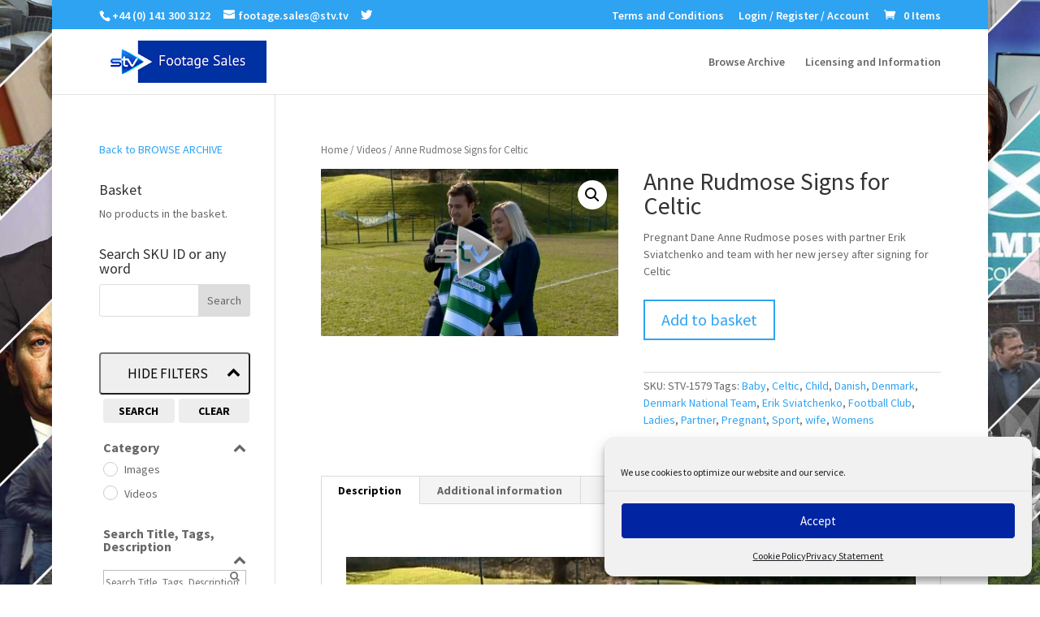

--- FILE ---
content_type: text/html; charset=utf-8
request_url: https://accounts.google.com/o/oauth2/postmessageRelay?parent=https%3A%2F%2Fstvfootagesales.tv&jsh=m%3B%2F_%2Fscs%2Fabc-static%2F_%2Fjs%2Fk%3Dgapi.lb.en.OE6tiwO4KJo.O%2Fd%3D1%2Frs%3DAHpOoo_Itz6IAL6GO-n8kgAepm47TBsg1Q%2Fm%3D__features__
body_size: 163
content:
<!DOCTYPE html><html><head><title></title><meta http-equiv="content-type" content="text/html; charset=utf-8"><meta http-equiv="X-UA-Compatible" content="IE=edge"><meta name="viewport" content="width=device-width, initial-scale=1, minimum-scale=1, maximum-scale=1, user-scalable=0"><script src='https://ssl.gstatic.com/accounts/o/2580342461-postmessagerelay.js' nonce="BHSFVL4aUim79aS7gPZXIQ"></script></head><body><script type="text/javascript" src="https://apis.google.com/js/rpc:shindig_random.js?onload=init" nonce="BHSFVL4aUim79aS7gPZXIQ"></script></body></html>

--- FILE ---
content_type: text/css
request_url: https://stvfootagesales.tv/wp-content/cache/wpfc-minified/8auhrrfg/e3mhx.css
body_size: 21147
content:
@charset "utf-8";


@font-face {
font-family: helveticabold;
src: url(//stvfootagesales.tv/wp-content/plugins/ultimate-social-media-icons/css/fonts/helvetica_bold_0-webfont.eot);
src: url(//stvfootagesales.tv/wp-content/plugins/ultimate-social-media-icons/css/fonts/helvetica_bold_0-webfont.eot?#iefix) format('embedded-opentype'), url(//stvfootagesales.tv/wp-content/plugins/ultimate-social-media-icons/css/fonts/helvetica_bold_0-webfont.woff) format('woff'), url(//stvfootagesales.tv/wp-content/plugins/ultimate-social-media-icons/css/fonts/helvetica_bold_0-webfont.ttf) format('truetype'), url(//stvfootagesales.tv/wp-content/plugins/ultimate-social-media-icons/css/fonts/helvetica_bold_0-webfont.svg#helveticabold) format('svg');
font-weight: 400;
font-style: normal;
}
@font-face {
font-family: helveticaregular;
src: url(//stvfootagesales.tv/wp-content/plugins/ultimate-social-media-icons/css/fonts/helvetica_0-webfont.eot);
src: url(//stvfootagesales.tv/wp-content/plugins/ultimate-social-media-icons/css/fonts/helvetica_0-webfont.eot?#iefix) format('embedded-opentype'), url(//stvfootagesales.tv/wp-content/plugins/ultimate-social-media-icons/css/fonts/helvetica_0-webfont.woff) format('woff'), url(//stvfootagesales.tv/wp-content/plugins/ultimate-social-media-icons/css/fonts/helvetica_0-webfont.ttf) format('truetype'), url(//stvfootagesales.tv/wp-content/plugins/ultimate-social-media-icons/css/fonts/helvetica_0-webfont.svg#helveticaregular) format('svg');
font-weight: 400;
font-style: normal;
}
@font-face {
font-family: helvetica-light;
src: url(//stvfootagesales.tv/wp-content/plugins/ultimate-social-media-icons/css/fonts/helvetica_0-webfont.eot);
src: url(//stvfootagesales.tv/wp-content/plugins/ultimate-social-media-icons/css/fonts/helvetica_0-webfont.eot?#iefix) format('embedded-opentype'), url(//stvfootagesales.tv/wp-content/plugins/ultimate-social-media-icons/css/fonts/helvetica_0-webfont.woff) format('woff'), url(//stvfootagesales.tv/wp-content/plugins/ultimate-social-media-icons/css/fonts/helvetica_0-webfont.ttf) format('truetype'), url(//stvfootagesales.tv/wp-content/plugins/ultimate-social-media-icons/css/fonts/helvetica_0-webfont.svg#helvetica-light) format('svg');
font-weight: 400;
font-style: normal;
}
@font-face {
font-family: helveticaneue-light;
src: url(//stvfootagesales.tv/wp-content/plugins/ultimate-social-media-icons/css/fonts/helveticaneue-light.eot);
src: url(//stvfootagesales.tv/wp-content/plugins/ultimate-social-media-icons/css/fonts/helveticaneue-light.eot?#iefix) format('embedded-opentype'), url(//stvfootagesales.tv/wp-content/plugins/ultimate-social-media-icons/css/fonts/helveticaneue-light.woff) format('woff'), url(//stvfootagesales.tv/wp-content/plugins/ultimate-social-media-icons/css/fonts/helveticaneue-light.ttf) format('truetype'), url(//stvfootagesales.tv/wp-content/plugins/ultimate-social-media-icons/css/fonts/helveticaneue-light.svg#helveticaneue-light) format('svg');
font-weight: 400;
font-style: normal;
}
body {
margin: 0;
padding: 0;
}
.clear {
clear: both;
}
.space {
clear: both;
padding: 30px 0 0;
width: 100%;
float: left;
}
.like_txt {
margin: 30px 0 0;
padding: 0;
color: #12a252;
font-family: helveticaregular;
font-size: 20px;
line-height: 20px;
text-align: center;
}
.like_txt a {
color: #12a252;
}
.sfsibeforpstwpr iframe,
.sfsiaftrpstwpr iframe {
max-width: none;
}
.sfwp_fivestar_ul li {
display: block;
padding-right: 20px;
}
.shwthmbfraftr {
margin-top: 5px !important
}
label.toglpstpgsbttl {
float: left;
margin-top: 5px !important
}
.tab_3_icns.shwthmbfraftr .cstmdisplaysharingtxt {
float: left;
}
.tab6 ul.enough_waffling.sfsi_dsplyatend {
width: 24%;
float: left;
}
.tab4 ul.like_icon {
margin: 0;
padding: 20px 0 0;
list-style: none;
text-align: center;
}
.tab4 ul.like_icon li {
margin: 0;
padding: 0;
list-style: none;
display: inline-block;
}
.tab4 ul.like_icon li span {
margin: 0;
width: 58px;
display: block;
background: url(//stvfootagesales.tv/wp-content/plugins/ultimate-social-media-icons/images/count_bg.png) no-repeat;
height: 38px;
overflow: hidden;
padding: 10px 2px 2px;
font-size: 17px;
text-align: center;
line-height: 24px;
color: #5a6570;
}
.tab4 ul.like_icon li a {
color: #5a6570;
text-decoration: none;
}
.tab4 ul.enough_waffling {
margin: 0;
padding: 25px 0 27px;
list-style: none;
text-align: center;
}
.tab4 ul.enough_waffling li {
margin: 0 22px;
padding: 0;
list-style: none;
display: inline-block;
}
.tab4 ul.enough_waffling li span {
float: left;
}
.tab4 ul.enough_waffling li label {
margin: 0 0 0 20px;
float: left;
font-family: helveticaregular;
font-size: 18px;
font-weight: 400;
text-align: center;
line-height: 38px;
color: #5a6570;
}
.sfsi_mainContainer .checkbox {
width: 31px;
height: 31px;
background: url(//stvfootagesales.tv/wp-content/plugins/ultimate-social-media-icons/images/check_bg.jpg) no-repeat;
display: inherit;
}
.sfsi_mainContainer .radio {
width: 40px;
height: 40px;
background: url(//stvfootagesales.tv/wp-content/plugins/ultimate-social-media-icons/images/radio_bg.png) no-repeat;
display: inherit;
}
.sfsi_mainContainer .select {
width: 137px;
height: 47px;
font-size: 17px;
background: url(//stvfootagesales.tv/wp-content/plugins/ultimate-social-media-icons/images/select_bg.jpg) no-repeat;
display: block;
padding-left: 16px;
line-height: 49px;
}
.sfsi_mainContainer .line {
background: #eaebee;
height: 1px;
font-size: 0;
margin: 15px 0 0;
clear: both;
width: 100%;
float: left;
}
.specify_counts {
display: block;
margin-top: 15px;
padding-top: 15px;
clear: both;
width: 100%;
float: left;
border-top: 1px solid #eaebee;
}
.specify_counts .radio_section {
width: 30px;
float: left;
margin: 12px 10px 0 0;
}
.specify_counts .social_icon_like {
width: 54px;
float: left;
margin: 0 15px 0 0;
}
.specify_counts .social_icon_like ul {
margin: 0;
padding: 0;
list-style: none;
text-align: center;
}
.specify_counts .social_icon_like li {
margin: 0;
padding: 0;
list-style: none;
display: inline-block;
}
.specify_counts .social_icon_like li span {
margin: 0;
width: 54px;
display: block;
background: url(//stvfootagesales.tv/wp-content/plugins/ultimate-social-media-icons/images/count_bg.jpg) no-repeat;
height: 24px;
overflow: hidden;
padding: 10px 2px 2px;
font-family: helveticaregular;
font-size: 16px;
text-align: center;
line-height: 24px;
color: #5a6570;
}
.specify_counts .social_icon_like li a {
color: #5a6570;
text-decoration: none;
}
.specify_counts .listing {
width: 88%;
margin-top: -5px;
display: inherit;
float: left;
}
.specify_counts .listing ul {
margin: 0;
padding: 0;
list-style: none;
text-align: left;
}
.specify_counts .listing li {
margin: 15px 0 0;
padding: 0;
list-style: none;
clear: both;
line-height: 39px;
font-size: 17px;
}
.specify_counts .listing li span {
float: left;
margin-right: 20px;
}
.specify_counts .listing li .input {
background: #e5e5e5;
box-shadow: 2px 2px 3px #dcdcdc inset;
border: 0;
padding: 10px;
margin-left: 25px;
}
.specify_counts .listing li .input_facebook {
width: 288px;
background: #e5e5e5;
box-shadow: 2px 2px 3px #dcdcdc inset;
border: 0;
padding: 10px;
margin-left: 16px;
}
.save_button {
width: 450px;
padding-top: 30px;
clear: both;
margin: auto;
}
.save_button a {
background: #12a252;
text-align: center;
font-size: 23px;
color: #FFF !important;
display: block;
padding: 11px 0;
text-decoration: none;
}
.save_button a:hover {
background: #079345
}
.tab5 ul.share_icon_order {
margin: 0;
padding: 0;
list-style: none;
text-align: left;
}
.tab5 ul.share_icon_order li {
margin: 22px 6px 0 0;
padding: 0;
list-style: none;
float: left;
line-height: 37px;
}
.tab5 ul.share_icon_order li:last-child {
margin: 22px 0 0 3px;
}
.tab5 .row {
border-top: 1px solid #eaebee;
margin-top: 25px;
padding-top: 15px;
clear: both;
display: block;
width: 100%;
float: left;
font-family: helveticaregular;
line-height: 42px;
}
.tab5 .icons_size {
position: relative;
}
.tab5 .icons_size span {
margin-right: 18px;
display: block;
float: left;
font-size: 17px;
font-weight: 400;
line-height: 46px;
}
.tab5 .icons_size span.last {
margin-left: 55px;
}
.tab5 .icons_size input {
width: 73px;
background: #e5e5e5;
box-shadow: 2px 2px 3px #dcdcdc inset;
border: 0;
padding: 13px 13px 12px;
margin-right: 18px;
float: left;
display: block;
}
.tab5 .icons_size select.styled {
position: absolute;
left: 0;
width: 135px;
height: 46px;
line-height: 46px;
}
.tab5 .icons_size .field {
position: relative;
float: left;
display: block;
margin-right: 20px;
}
.tab5 .icons_size ins {
margin-right: 25px;
float: left;
font-size: 17px;
font-weight: 400;
text-decoration: none;
}
.tab5 .icons_size ins.leave_empty {
line-height: 23px;
}
.tab5 .icons_size {
padding-top: 15px;
}
.tab5 ul.enough_waffling {
margin: -5px 0 0;
padding: 0;
list-style: none;
text-align: center;
}
.tab5 .new_wind .row_onl ul.enough_waffling { margin: 20px 0 0 0;
padding: 0;
list-style: none;
height: 38px;
text-align: center;
width: 61%;
}
.tab5 ul.enough_waffling li {
margin: 0 22px;
padding: 0;
list-style: none;
display: inline-block;
float: left;
}
.tab5 ul.enough_waffling li span {
float: left;
}
.tab5 ul.enough_waffling li label {
margin: 0 0 0 20px;
float: left;
font-family: helveticaregular;
font-size: 18px;
font-weight: 400;
text-align: center;
line-height: 38px;
color: #5a6570;
}
.sticking p {
float: left;
font-size: 18px !important;
}
.sticking p.list {
width: 168px;
}
.sticking p.link {
margin: 3px 0 0 12px;
padding: 0 !important;
float: left;
}
.sticking .float {
margin-left: 188px;
margin-top: 3px;
float: left;
font-size: 17px;
}
.sticking ul {
margin: 0;
padding: 30px 0 0;
list-style: none;
float: left;
}
.sticking a {
color: #a4a9ad;
}
.sticking p {
line-height: 19px !important;
}
.sticking .field {
position: relative;
float: left;
display: block;
margin-left: 20px;
}
.sticking .field .select {
width: 206px;
height: 47px;
background: url(//stvfootagesales.tv/wp-content/plugins/ultimate-social-media-icons/images/select_bg1.jpg) no-repeat;
display: block;
padding-left: 10px;
}
.sticking .field select.styled {
position: absolute;
left: 0;
top: 0;
width: 211px;
line-height: 46px;
height: 46px;
}
.mouseover_field {
width: 455px;
float: left;
font-size: 18px;
margin-top: 10px;
}
.mouseover_field label {
width: 125px;
float: left;
}
.mouseover_field input {
width: 256px;
float: left;
background: #e5e5e5;
box-shadow: 2px 2px 3px #dcdcdc inset;
border: 0;
padding: 10px;
}
.pop_up_box {
width: 474px;
background: #FFF;
box-shadow: 0 0 5px 3px #d8d8d8;
margin: 200px auto;
padding: 20px 25px 0px;
font-family: helveticaregular;
color: #5a6570;
min-height: 250px;
position: relative;
}
.pop_up_box h4,
.pop_up_box_ex h4 {
font-size: 20px;
color: #5a6570;
text-align: center;
margin: 0;
padding: 0;
line-height: 22px;
}
.pop_up_box p,
.pop_up_box_ex p {
font-size: 17px;
line-height: 28px;
color: #5a6570;
text-align: left;
margin: 0;
padding: 25px 0 0;
font-family: helveticaregular;
}
.sfsi_popupcntnr {
float: left;
width: 100%
}
.sfsi_popupcntnr>h3 {
color: #000;
float: left;
font-weight: 700;
margin-bottom: 5px;
width: 100%
}
ul.flwstep {
float: left;
width: 100%
}
ul.flwstep>li {
color: #000;
font-size: 16px;
margin: 5px;
}
.upldbtn {
float: left;
text-align: center;
width: 100%
}
.upload_butt {
background-color: #12a252;
border: none;
color: #fff;
font-weight: 700;
margin-top: 10px;
padding: 7px 22px;
width: auto;
cursor: pointer;
font-size: 19px;
}
.pop_up_box .button {
background: #12a252;
font-size: 22px;
line-height: 24px;
color: #5a6570;
text-align: center;
min-height: 80px;
margin-top: 32px;
box-shadow: none;
}
.pop_up_box .button:hover {
box-shadow: none !important;
}
.pop_up_box .button a.activate {
padding: 0px 0;
}
.pop_up_box a,
.pop_up_box_ex a {
color: #a4a9ad;
font-size: 20px;
text-decoration: none;
text-align: center;
display: inline-block;
margin-top: 18px;
width: 100%;
}
.pop_up_box .upload {
width: 100%;
float: left;
text-align: left;
margin-top: 15px;
height: 46px;
}
.pop_up_box .upload label {
width: 135px;
float: left;
line-height: 45px;
font-size: 18px;
font-family: helveticaregular;
text-align: left;
}
.pop_up_box .upload input[type=text] {
width: 248px;
float: left;
background: #e5e5e5;
box-shadow: 2px 2px 3px #dcdcdc inset;
border: 0;
padding: 0 10px;
font-size: 16px;
height: 44px;
text-align: left;
color: #5a6570;
font-family: helveticaregular;
}
.pop_up_box .upload input.upload_butt {
width: 100px;
background: #12a252;
box-shadow: 0 0 0;
border: 0;
text-align: center;
font-size: 18px;
color: #fff;
font-family: helveticaregular;
height: 45px;
right: 32px;
top: 71px;
position: absolute;
}
.pop_up_box .upload a {
color: #12a252;
font-size: 18px;
text-decoration: underline;
font-family: helveticaregular;
margin: 0 0 16px 140px;
}
.pop_up_box a:hover,
.pop_up_box_ex a:hover {
color: #a4a9ad;
}
.inr_cont .fb_url {
clear: both;
}
.inr_cont .fb_url .checkbox,
.inr_cont .fb_url input.add,
.inr_cont .fb_url label,
.inr_cont .fb_url lable {
float: left;
}
.inr_cont .fb_url input.add {
margin-left: 19px;
}
.inr_cont .fb_url .checkbox {
margin: 6px 0 0;
}
.inr_cont .fb_url label { line-height: 22px;
margin: 10px 0 0 15px;
font-size: 17px;
}
.inr_cont textarea.add_txt {
resize: none;
margin: 0 0 0 19px !important;
height: 60px;
}
.tab2 .inr_cont textarea.add_txt {
width: 382px !important;
height: 90px;
overflow: hidden;
}
.tab2 .inr_cont input.add {
width: 417px;
}
.red_txt,
.tab2 .red_txt {
color: #ef4745 !important;
text-align: center !important;
padding-top: 5px !important;
}
.green_txt {
color: #12A252 !important;
text-align: center !important;
padding-top: 5px !important;
}
.red_txt {
color: #f80000 !important;
text-align: center !important;
padding-top: 5px !important;
}
.linked_tab_2 .fb_url label {  width: 22%;
}
.twt_tab_2 label {
width: 18%
}
.bdr_top {
border-top: none !important;
}
.linked_tab_2 .fb_url input.link_dbl {
margin-bottom: 6px;
}
.tab3 {
overflow: hidden;
}
.tab3 .row { padding: 25px 0;
clear: both;
overflow: hidden;
}
.tab3 ul.tab_3_list {
overflow: hidden;
margin: 4px 0 11px;
}
ul.tab_3_list li {
background: url(//stvfootagesales.tv/wp-content/plugins/ultimate-social-media-icons/images/tab_3_list_bg.jpg) 13px 7px no-repeat;
padding: 0 0 0 30px;
color: #778088;
font-family: helveticaregular;
font-size: 17px;
margin-bottom: 4px;
}
.tab5 ul.tab_3_list li {
background: url(//stvfootagesales.tv/wp-content/plugins/ultimate-social-media-icons/images/tab_3_list_bg.jpg) 13px 18px no-repeat;
}
.tab3 .row h3 { margin: 20px 0 0px;
color: #414951;
font-family: helveticabold;
font-size: 20px;
}
ul.tab_3_icns {
list-style: none;
margin: 10px 0 0;
overflow: hidden;
}
ul.tab_3_icns li {
width: 100%;
margin: 0 0 21px;
float: left;
}
ul.tab_3_icns label {
float: left;
line-height: 42px; color: #69737C;
font-size: 18px;
font-family: helveticaregular;
min-width: 125px;
}
ul.tab_3_icns li .icns_tab_3,
ul.tab_3_icns li .radio {
float: left;
}
.tab3 .sub_row h4 {
color: #a4a9ad !important;
}
.tab3 .sub_row p {
padding-top: 18px !important;
clear: both;
overflow: hidden;
}
.sub_row .sub_sub_box p {
padding-top: 18px !important;
}
.tab3 .sub_row .checkbox {
float: left;
margin-top: 4px;
}
.tab3 .sub_row .sub_sub_box {
width: 80%;
margin: 7px 0 15px 10%;
float: left;
}
.tab3 .sub_row input.smal_inpt {
width: 73px;
background: #e5e5e5;
box-shadow: 2px 2px 3px #dcdcdc inset;
border: 0;
padding: 10px;
float: left;
margin-left: 10px;
}
.tab3 .sub_row .drop_lst {
border: 1px solid #d6d6d6;
font-size: 16px;
color: #5a6570;
width: 120px;
}
.tab3 .first_row,
.tab3 .first_row p,
.tab3 .first_row p .radio,
.tab3 .first_row p label {
float: left;
}
.tab3 .first_row {
width: 90%;
float: left;
}
.tab3 .first_row p {
padding: 0 !important;
}
.tab3 .first_row p label {
line-height: 44px;
margin: 0 10px;
}
.tab3 .first_row p:last-child {
margin-left: 27%
}
.tab3 .tab_1_sav {
padding-top: 20px !important;
margin: 10px auto 20px;
}
.suc_msg {
background: #12A252;
color: #FFF;
display: none;
font-size: 23px;
padding: 10px;
text-align: left;
text-decoration: none;
}
.error_msg {
background: #D22B30;
color: #FFF;
display: none;
font-size: 23px;
padding: 10px;
text-align: left;
text-decoration: none;
}
.fileUPInput {
cursor: pointer;
position: relative;
top: -43px;
right: 0;
z-index: 99;
height: 42px;
font-size: 5px;
opacity: 0;
-moz-opacity: 0;
filter: alpha(opacity=0);
width: 100%
}
.inputWrapper {
height: 20px;
width: 50px;
overflow: hidden;
position: relative;
cursor: pointer;
}
.custom-txt {
background: none !important;
padding-left: 2px !important;
}
.custom-img {
float: left;
margin-left: 20px;
}
.loader-img {
float: left;
margin-left: -70px;
display: none;
}
.pop-overlay {
position: fixed;
top: 0;
left: 0;
width: 100%;
height: 100%;
background-color: #d3d3d3;
z-index: 10;
padding: 20px;
display: none;
}
.fb-overlay {
position: fixed;
top: 0;
left: 0;
width: 100%;
height: 100%;
background-color: #d3d3d3;
z-index: -1000;
padding: 20px;
opacity: 0;
display: block;
}
.inputError {
border: 1px solid #f80000 !important;
}
.sfsicloseBtn {
position: absolute;
top: 0;
right: 0;
cursor: pointer;
}
.sfsi_tool_tip_2 .tool_tip>img,
.tool_tip>img {
display: inline-block;
margin-right: 4px;
float: left;
}
.norm_row {
float: left;
min-width: 25px;
}
.norm_row a {
border: none;
display: inline-block;
position: relative;
float: left;
}
.sfsi_tool_tip_2 a {
min-height: 0 !important;
}
.sfsi_widget {
min-height: 55px;
}
.sfsi_widget a img {
box-shadow: none !important;
outline: 0;
}
.sfsi_wicons {
display: inline-block;
color: #000;
}
.sel-active {
background-color: #f7941d;
}
.sfsi_outr_div .close {
position: absolute;
right: 18px;
top: 18px;
}
.sfsi_outr_div h2 {
color: #778088;
font-family: helveticaregular;
font-size: 26px;
margin: 0 0 9px;
padding: 0;
text-align: center;
font-weight: 400;
}
.sfsi_outr_div ul li a {
color: #5A6570;
text-decoration: none;
}
.sfsi_outr_div ul li {
display: inline-block;
list-style: none;
margin: 0;
padding: 0;
float: none;
}
.expanded-area {
display: none;
}
.sfsi_wicons a {
-webkit-transition: all .2s ease-in-out;
-moz-transition: all .2s ease-in-out;
-o-transition: all .2s ease-in-out;
-ms-transition: all .2s ease-in-out;
}
.scale,
.scale-div {
-webkit-transform: scale(1.1);
-moz-transform: scale(1.1);
-o-transform: scale(1.1);
transform: scale(1.1);
}
.sfsi_Sicons {
float: left;
}
.sfsi_Sicons .sf_subscrbe {
margin: 2px 3px 3px 0;
line-height: 20px;
}
.sfsi_Sicons .sf_fb
{
margin: 0 4px 0 5px;
line-height: 20px;
}
.sfsi_Sicons .sf_fb_share {
text-align: left;
vertical-align: middle;
float: left;
line-height: 33px;
width: auto;
margin-right: 7px;
}
.sfsi_Sicons .sf_twiter {
margin: -12px 7px 0 4px;
line-height: 20px;
}
.sfsi_Sicons.left .sf_subscrbe {
margin: 2px 8px 3px 0;
}
.sfsi_Sicons.left .sf_fb {
margin: 0 8px 0 0;
}
.sfsi_Sicons.left .sf_twiter {
margin: 2px 7px 0 0;
}
.sfsi_Sicons.right .sf_subscrbe {
margin: 2px 0 3px;
}
.sfsi_Sicons.right .sf_fb {
margin: 0 0 0 7px;
}
.sfsi_Sicons.right .sf_twiter {
margin: 2px 0 0 8px;
}
.sfsi_Sicons .sf_subscrbe,
.sfsi_Sicons .sf_twiter {
position: relative;
width: 75px;
}
.sfsi_Sicons .sf_twiter iframe {
margin: 0px;
height: 20px !important;
overflow: visible !important;
}
.sfsi_Sicons .sf_twiter iframe #widget {
overflow: visible !important;
}
.sfsi_Sicons .sf_subscrbe a {
width: auto;
float: left;
border: medium none;
padding-top: 0px;
}
.sfsi_Sicons .sf_subscrbe a:focus {
outline: medium none;
}
.sfsi_Sicons .sf_subscrbe a img {
width: 65px;
float: left;
height: 20px !important;
}
.sfsi_Sicons .sf_fb {
position: relative;
width: 75px;
}
.sfsi_Sicons .fb_iframe_widget {
float: left;
min-width: 115px;
width: 73px;
margin: 2px 0 0;
}
.sfsi_Sicons .sfsi_socialwpr .fb-like.fb_iframe_widget[data-layout="button_count"] {
min-width: 125px;
width: 73px !important;
margin-left: 17px;
margin-right: 24px;
}
.sfsi_pop_up .button a:hover {
color: #fff;
}
.sfsi_pop_up .button:hover {
background: #12a252;
color: #fff;
border: none;
}
ul.icn_listing li .right_info a {
outline: 0;
font-family: helveticaregular;
}
.upload_pop_up .upload_butt {
line-height: 27px;
margin-left: 6px;
}
.drop_lsts {
left: 220px;
position: relative;
top: -40px;
}
.drop_lsts .styled {
top: -42px;
width: 127px;
height: 33px;
}
.drop_lsts span {
line-height: 50px;
}
.drag_drp {
left: 11px;
position: relative;
top: 38px;
font-size: 17px;
}
.listing ul li label {
width: 224px;
float: left;
}
.row_onl {
width: 100%;
float: left;
}
#sfsi_Show_popupOn_PageIDs option.sel-active {
background: #f7941d;
}
.sfsi_inside div iframe {
float: left;
margin: 0;
}
.sfsi_inside div #___plus_0,
.sfsi_inside div #___plusone_0 {
height: 27px;
}
.sfsi_outr_div li {
float: left;
}
.sfsi_tool_tip_2 .sfsi_inside div {
min-height: 0;
}
.sfsi_tool_tip_2 .sfsi_inside > div {
height: 23px !important;
}
#___plus_1>iframe {
height: 30px;
}
.main_contant h1 {
margin: 0 0 18px;
}
.main_contant p {
margin: 0 0 11px;
}
.main_contant p>a {
color: #1a1d20;
text-decoration: underline;
}
.tab1 .gary_bg {
background: #f1f1f1;
}
#accordion {
margin-top: 25px;
}
.main_contant p>a,
.tab1 p span {
font-family: helveticabold;
}
.wapper .ui-accordion-header-active {
margin-top: 20px !important;
}
.wapper .tab2 {
padding: 20px 33px 12px 34px !important;
}
.wapper .tab2 p {
margin-bottom: 6px;
}
.tab2 .twt_tab_2 label {
width: 175px;
}
.tab2 .twt_fld {
margin: 18px 0 23px;
float: left;
}
.tab2 .twt_fld_2 {
margin: 0 0 17px;
float: left;
}
.tab2 .utube_inn {
padding-bottom: 2px;
float: left;
}
.tab2 .utube_inn label {
max-width: 90%
}
.tab2 .utube_inn label span {
font-family: helveticabold;
}
.tab2 .inr_cont p>a {
font-family: helveticaneue-light;
color: #778088;
text-decoration: underline;
}
.pinterest_section .inr_cont .pint_url {
float: left;
padding-top: 6px;
clear: both;
}
.pinterest_section .inr_cont .add {
width: 417px !important;
}
.linkedin_section .link_1,
.linkedin_section .link_2,
.linkedin_section .link_3,
.linkedin_section .link_4 {
float: left;
width: 100%
}
.linkedin_section .link_1 input.add,
.linkedin_section .link_2 input.add,
.linkedin_section .link_3 input.add,
.linkedin_section .link_4 input.add {
width: 417px;
}
.linkedin_section .link_1 {
margin-bottom: 7px;
}
.linkedin_section .link_2 {
margin-bottom: 12px;
}
.linkedin_section .link_3,
.linkedin_section .link_4 {
margin-bottom: 13px;
}
.tab2 .linkedin_section .link_4 {
margin-bottom: 0;
}
ul.tab_3_list li span {
font-family: helveticaregular;
}
#accordion .tab4 h4,
#accordion1 .tab4 h4 {
color: #414951;
font-size: 20px;
}
.specify_counts .listing li .input {
width: 73px;
}
.sfsi_fbpgidwpr {
width: 160px;
float: left;
font-weight: bold;
font-size: 17px;
color: #000000;
}
.sfsi_fbpgiddesc {
font-weight: normal;
width: 42%;
font-size: 14px;
color: #888888;
padding: 4px 0 0 60px;
}
.specify_counts .listing li .input.mypginpt {
width: 288px;
}
.tab3 .Shuffle_auto .sub_sub_box .tab_3_option {
padding-top: 0 !important;
margin-bottom: 10px !important;
}
.tab4 {
padding-top: 35px !important;
}
.tab4 .save_button {
padding-top: 46px;
}
.tab5 {
padding-top: 31px !important;
}
.tab7 {
padding-top: 28px !important;
}
.tab5 .row_onl {
margin-top: 15px;
}
.tab5 .sticking .link>a {
color: #a4a9ad;
text-decoration: underline;
}
.tab5 .mouse_txt h4 { padding-bottom: 30px !important;
}
.tab5 .save_button {
padding-top: 54px;
}
.tab7 .like_pop_box h2 {
font-family: helveticabold;
text-align: center;
color: #414951;
font-size: 26px;
}
.tab1 ul.icn_listing li .right_info label:hover {
text-decoration: none !important;
}
.tab1 ul.icn_listing li .right_info label.expanded-area {
clear: both;
float: left;
margin-top: 14px;
width: 100%;
}
.tab7 .space {
margin-top: 14px;
}
.tab7 .pop_up_show label {
font-family: helveticaneue-light !important;
}
.tab7 .save_button {
padding-top: 78px;
}
.like_txt a {
text-decoration: none;
font-family: helveticaregular;
}
.bdr_btm_non {
border-bottom: none !important;
}
.tab1 .tab_1_sav {
padding-top: 13px;
}
#accordion .tab2 .facebook_section .inr_cont p.extra_sp,
#accordion1 .tab2 .facebook_section .inr_cont p.extra_sp {
padding-top: 7px;
}
.tab2 .custom_section {
width: 100%
}
.tab7 {
padding-bottom: 40px !important;
}
.tab9 .save_button {
padding-top: 40px;
}
.tab9 .save_button a {
padding: 16px 0;
}
.tab2 .twitter_section .twt_fld input.add,
.tab2 .twitter_section .twt_fld_2 textarea.add_txt {
width: 464px !important;
}
.tab2 .utube_inn .fb_url label span {
font-family: helveticaneue-light;
}
.tab1 label,
.tab2 label,
.tab3 label,
.tab4 label,
.tab5 label,
.tab6 label,
.tab7 label,
.tab8 label {
cursor: default !important;
}
.tab5 .new_wind h4 {
margin-bottom: 11px !important;
}
.pop_up_box .fb_2 span {
height: 28px !important;
}
.pop_up_box .sfsi_tool_tip_2 .fbb .fb_1 a {
margin-top: 0;
}
.tab6 .social_icon_like1 ul li span {
margin-top: -1px;
}
#sfpageLoad {
background: url(//stvfootagesales.tv/wp-content/plugins/ultimate-social-media-icons/images/ajax-loader.gif) 50% 50% no-repeat #F9F9F9;
height: 100%;
left: 160px;
opacity: 1;
position: fixed;
top: 0;
width: 92%;
z-index: 9999;
}
.sfsi_tool_tip_2,
.tool_tip {
background: #FFF;
border: 1px solid #e7e7e7;
box-shadow: #e7e7e7 0 0 2px 1px;
display: block;
float: left;
margin: 0 0 0 -52px;
padding: 5px 14px 5px 14px;
position: absolute;
z-index: 10000;
border-bottom: #e5e5e5 solid 4px;
width: 100px;
}
.sfsi_tool_tip_2 {
display: inline-table;
}
.inerCnt,
.inerCnt:hover,
.inerCnt>a,
.inerCnt>a:hover,
.widget-area .widget a {
outline: 0;
}
.sfsi_tool_tip_2_inr {
bottom: 90%;
left: 20%;
opacity: 0;
}
.sfsi_tool_tip_2 .bot_arow {
background: url(//stvfootagesales.tv/wp-content/plugins/ultimate-social-media-icons/images/bot_tip_icn.png) no-repeat;
position: absolute;
bottom: -21px;
left: 50%;
width: 15px;
height: 21px;
margin-left: -5px;
}
.sfsi_tool_tip_2 .top_big_arow {
position: absolute;
-webkit-transform: rotate(180deg);
-moz-transform: rotate(180deg);
-ms-transform: rotate(180deg);
-o-transform: rotate(180deg);
transform: rotate(180deg);
top: -21px;
left: 50%;
width: 15px;
height: 21px;
margin-right: -5px;
}
.sfsi_tool_tip_2_inr .gpls_visit>a,
.sfsi_tool_tip_2_inr .prints_visit_1 a,
.sfsi_tool_tip_2_inr .utub_visit>a {
margin-top: 0;
}
.sfsi_tool_tip_2_inr .linkin_1 a,
.sfsi_tool_tip_2_inr .linkin_2 a,
.sfsi_tool_tip_2_inr .linkin_3 a,
.sfsi_tool_tip_2_inr .linkin_4 a,
.sfsi_tool_tip_2_inr .prints_visit a {
margin: 0;
}
.sfsiTlleftBig {
bottom: 121%;
left: 22%;
margin-left: -54%
}
.sfsiTlleft {
bottom: 100%;
left: 50%;
margin-left: -66px;
margin-bottom: 2px;
}
.sfsi_plc_btm {
bottom: auto;
top: 100%;
left: 50%;
margin-left: -63px;
margin-top: -6px;
margin-bottom: auto;
}
.inerCnt {
position: relative;
z-index: inherit !important;
float: left;
width: 100%;
float: left;
}
.sfsi_wicons {
margin-bottom: 30px;
position: relative;
padding-top: 5px;
}
.norm_row .bot_no {
position: absolute;
padding: 1px 0;
font-size: 12px !important;
text-align: center;
line-height: 12px !important;
background: #fff;
border-radius: 5px;
left: 50%;
margin-left: -22px;
z-index: 9;
border: 1px solid #333;
top: 100%;
white-space: pre;
-webkit-box-sizing: border-box;
-moz-box-sizing: border-box;
box-sizing: border-box;
margin-top: 8px;
width: 40px;
}
.norm_row .bot_no:before {
content: url(//stvfootagesales.tv/wp-content/plugins/ultimate-social-media-icons/css/images/count_top_arow.png);
position: absolute;
height: 9px;
margin-left: -7.5px;
top: -10px;
left: 50%;
width: 15px;
}
.bot_no.sfsiSmBtn {
font-size: 10px;
margin-top: 4px;
}
.bot_no.sfsiSmBtn:before {
margin-left: -8px;
top: -9px;
}
.norm_row .cbtn_vsmall {
font-size: 9px;
left: -28%;
top: 4px;
}
.norm_row .cbtn_vsmall:before {
left: 31%;
top: -9px;
margin-left: -31%
}
h2.optional {
font-family: helveticaregular;
font-size: 25px;
margin: 14px 0 19px;
color: #5a6570;
}
.utube_tool_bdr .utub_visit {
margin: 9px 0 0;
height: 24px;
display: inline-block;
float: none;
}
.utube_tool_bdr .utub_2 {
margin: 9px 0 0;
height: 24px;
width: 86px;
display: inline-block;
float: none;
}
.printst_tool_bdr {
width: 79px;
}
.printst_tool_bdr .prints_visit {
margin: 0 0 10px -22px;
}
.printst_tool_bdr .prints_visit_1 {
margin: 0 0 0 -53px;
}
.fb_tool_bdr {
width: 68px;
height: auto;
}
.fb_tool_bdr .sfsi_inside {
text-align: center;
width: 100%;
float: left;
overflow: hidden;
margin-left: 2px;
}
.fb_tool_bdr .sfsi_inside .icon1 { margin: 2px 0px 6px 0;
height: auto;
display: inline-block;
float: none;
}
.fb_tool_bdr .sfsi_inside .icon2 {
margin: 2px 0 -2px -8px !important;
height: auto; display: inline-block;
overflow: hidden;
}
.fb_tool_bdr .sfsi_inside .icon3 {
margin: 2px 0 2px 0;
height: auto; display: inline-block;
float: none;
}
.fb_tool_bdr .sfsi_inside .fb_1,
.fb_tool_bdr .sfsi_inside .fb_2,
.fb_tool_bdr .sfsi_inside .fb_3 {
margin: 9px 0 0;
height: 25px;
}
.printst_tool_bdr .sfsi_inside {
text-align: center;
float: left;
width: 100%
}
.printst_tool_bdr .sfsi_inside .icon1 { margin: 3px 0 3px 0; height: auto;
display: inline-block;
float: none; }
.printst_tool_bdr .sfsi_inside .icon2 { margin: 2px 0 2px 0;
height: auto;
display: inline-block;
float: none;
max-width: 73px;
width: auto;
}
.printst_tool_bdr .sfsi_inside .prints_visit,
.printst_tool_bdr .sfsi_inside .prints_visit_1 {
margin: 9px 0 0;
height: 20px;
float: none;
display: inline-block;
}
.printst_tool_bdr {
margin-left: -59px;
}
.fb_tool_bdr .sfsi_inside .icon1>a>img,
.gpls_tool_bdr .sfsi_inside .icon1>a>img,
.linkedin_tool_bdr .sfsi_inside .icon1>a>img,
.linkedin_tool_bdr .sfsi_inside .icon4>a>img,
.printst_tool_bdr .sfsi_inside .icon1>a>img,
.printst_tool_bdr .sfsi_inside .icon2>a>img,
.utube_tool_bdr .sfsi_inside .icon1>a>img {
padding-top: 0;
}
.gpls_tool_bdr {
width: 76px;
}
.gpls_tool_bdr .sfsi_inside .icon1>a>img {
padding-top: 0;
}
.gpls_tool_bdr .sfsi_inside {
text-align: center;
width: 100%;
float: left;
}
.gpls_tool_bdr .sfsi_inside .icon1 {
margin: 2px 0;
display: inline-block;
float: none;
height: 29px;
width: 76px;
}
.gpls_tool_bdr .sfsi_inside .icon2 {
margin: 2px 0 3px 0;
display: inline-block;
float: none;
height: 24px;
width: 38px;
}
.gpls_tool_bdr .sfsi_inside .icon3 {
margin: 3px 0 2px 0;
display: inline-block;
float: none;
height: 24px;
width: 76px;
}
.gpls_tool_bdr .sfsi_inside .gpls_visit,
.gpls_tool_bdr .sfsi_inside .gtalk_2,
.gpls_tool_bdr .sfsi_inside .gtalk_3 {
margin: 9px 0 0;
height: 29px;
}
.pop_up_box_ex.sfsi_pop_up .fb_tool_bdr,
.gpls_tool_bdr,
.linkedin_tool_bdr,
.twt_tool_bdr {
bottom: 100%;
left: 50%;
margin-bottom: -12px;
}
.fb_tool_bdr,
.gpls_tool_bdr,
.linkedin_tool_bdr,
.twt_tool_bdr {
bottom: 100%;
left: 50%;
margin-bottom: 8px;
}
.printst_tool_bdr {
bottom: 80%;
left: 50%; margin-bottom: 0px;
margin-bottom: 18px;
}
.printst_tool_bdr {
bottom: 80%;
left: 50%;
margin-bottom: 18px;
}
.twt_tool_bdr .sfsi_inside {
text-align: center;
width: 100%;
float: left;
}
.twt_tool_bdr .sfsi_inside .cstmicon1 {
margin: 2px 0px 2px 0 !important; float: none;   }
.twt_tool_bdr .sfsi_inside .cstmicon1 a img {
float: left;
}
.twt_tool_bdr .sfsi_inside .icon1 { margin: 5px 0px 3px 0 !important;
display: inline-block;
float: none;  height: auto;
}
.twt_tool_bdr .sfsi_inside .icon1 iframe {
max-width:100%;
}
.twt_tool_bdr .sfsi_inside .icon2 {
margin: 3px 0px 2px 0px !important;
display: inline-block;
float: none;
height: auto; }
.twt_tool_bdr .sfsi_inside .twt_1 {
margin: 9px 0 0;
display: inline-block;
float: none;
width: 58px;
height: 20px;
overflow: hidden;
}
.twt_tool_bdr .sfsi_inside .twt_1 iframe {
width: 100% !important;
}
.twt_tool_bdr .sfsi_inside .twt_2 {
margin: 9px 0 0;
height: 20px;
display: inline-block;
float: none;
width: 58px;
}
.utube_tool_bdr .sfsi_inside {
text-align: center;
width: 100%;
float: left;
}
.utube_tool_bdr .sfsi_inside .icon1 { margin: 4px 0px 3px 0;
height: 24px;
display: inline-block;
float: none;
width: 96px;
}
.utube_tool_bdr .sfsi_inside .icon2 { margin: 2px 0 3px 0 !important;
height: 24px;
display: inline-block;
float: none;
max-width: 96px;
width: 82px;
}
.pop-overlay.read-overlay.ytex-s2 .utube_tool_bdr {
width: 93px;
bottom: 100%;
left: 50%;
margin-bottom: -12px;
}
.utube_tool_bdr {
width: 93px;
bottom: 100%;
left: 50%;
margin-bottom: 8px;
}
.linkedin_tool_bdr {
width: 66px;
}
.linkedin_tool_bdr .sfsi_inside {
text-align: center;
float: left;
width: 100%
}
.linkedin_tool_bdr .sfsi_inside .icon1 {
margin: 2px 0 2px 0px;
display: inline-block;
float: none; width: 100%;
text-align: initial;
}
.linkedin_tool_bdr .sfsi_inside .icon2 {
margin: 2px 19px 2px 0px;
display: inline-block;
float: none; width: 100%;
}
.linkedin_tool_bdr .sfsi_inside .icon3 {
margin: 2px 19px 2px 0px;
display: inline-block;
float: none; width: 100%;
}
.linkedin_tool_bdr .sfsi_inside .icon4 {
margin: 2px 0 1px 0px;
display: inline-block;
float: none; width: 100%;
}
.sfsi_FrntInner_chg .linkedin_tool_bdr .sfsi_inside .icon1 {
margin: 7px 0;
}
.sfsi_widget .linkedin_tool_bdr .sfsi_inside .icon4,
.sfsi_widget .gpls_tool_bdr .sfsi_inside .icon1,
.sfsi_widget .fb_tool_bdr .sfsi_inside .icon1 {
height: auto
}
.linkedin_tool_bdr .linkin_1,
.linkedin_tool_bdr .linkin_2,
.linkedin_tool_bdr .linkin_3,
.linkedin_tool_bdr .linkin_4 {
margin: 9px 0 0 !important;
height: 20px;
display: inline-block;
float: none;
overflow: hidden;
}
.twt_tool_bdr {
width: 62px;
height: auto;
}
.twt_tool_bdr .sfsi_inside .icon1>iframe {
margin: 0 auto !important;
float: none !important;
width: 100%
}
.twt_tool_bdr .sfsi_inside .icon1>iframe #widget {
text-align: center;
}
.sfsi_pop_up .button {
border: none;
padding: 0;
}
.pop_up_box .button a {
color: #fff;
line-height: normal;
font-size: 22px;
text-decoration: none;
text-align: center;
width: 482px;
height: 80px;
margin: 0;
display: table-cell;
vertical-align: middle;
font-family: helveticabold;
}
.tab3 ul.tab_3_icns li .radio {
margin-top: 7px;
}
.tab3 ul.tab_3_icns li label {
line-height: 50px !important;
margin-left: 20px;
}
.sfsi_mainContainer input[type=email],
.sfsi_mainContainer input[type=number],
.sfsi_mainContainer input[type=password],
.sfsi_mainContainer input[type=search],
.sfsi_mainContainer input[type=tel],
.sfsi_mainContainer input[type=text],
.sfsi_mainContainer input[type=url],
.sfsi_mainContainer select,
.sfsi_mainContainer textarea {
color: #5a6570 !important;
line-height: 1 !important;
}
.adminTooltip {
left: 118px;
position: absolute;
}
.adPopWidth {
min-height: 136px !important;
}
.main_contant p>a.lit_txt,
.tab4 p>a {
font-family: helveticaregular;
color: #414951;
}
.tab1 ul.icn_listing li .custom-txt {
margin-left: 5px;
}
.tab1 ul.icn_listing li .custom-img {
margin-left: 18px;
}
.linkedin_section .link_4>label.anthr_labl {
height: 60px;
}
.mediam_txt {
font-family: helveticabold;
}
.sfsiCtxt {
line-height: 51px;
font-family: helveticaregular;
font-size: 22px;
float: left;
padding-left: 19px;
color: #5a6570;
}
.customstep2-img {
width: 51px;
float: left;
}
.tab2 .row h2.custom {
margin: 15px 0 7px 21px;
height: 52px;
line-height: 51px;
font-family: helveticaregular;
font-size: 22px;
}
.custom-links p.cus_link label {
margin-left: 0;
}
.pop_up_box .sfsi_tool_tip_2 .fbb .fb_1 a>img:hover {
opacity: .9;
}
.tab2 .rss_url_row .sfrsTxt {
font-size: 17px;
line-height: 47px;
margin: 0 0 0 4px;
font-family: helveticaregular;
}
.tab2 .rss_url_row .sfrsTxt>strong {
font-family: helveticaregular;
}
.tab2 .utube_inn p.extra_pp {
float: left;
width: 100%;
margin: 0 0 0 48px;
}
.tab2 .utube_inn p.extra_pp label {
float: left;
line-height: 41px;
margin-right: 8px;
}
.sfsi_inside .icon2 .fb_iframe_widget span {
width: 500px !important;
}
@media (max-width:767px) {
.sfsi_inside .icon2 .fb_iframe_widget span {
width: auto;
}
.sfsi_outr_div {
top: 10%
}
.sfsi_outr_div h2 {
font-size: 22px !important;
line-height: 28px;
}
.sfsi_wicons {
padding-top: 0;
}
}
.specify_counts .listing li .high_prb {
height: 41px;
}
.sfsi_Sicons {
position: relative;
}
.sfsi_Sicons .fb_iframe_widget {
float: left;
width: 73px;
margin: 2px 0 0;
}
.sfsi_Sicons .sf_fb .fb_iframe_widget>span {
position: absolute; }
.tab2 .utube_inn label {
font-size: 17px;
}
.sfsi_plc_btm {
padding: 5px 14px 9px;
}
.tab7 .field {
margin-top: 7px;
}
.sfsi_outr_div ul li .cmcls img {
margin-top: 0 !important;
}
.sfsi_outr_div ul li .inerCnt {
float: left;
}
.sfsi_outr_div ul li .inerCnt .bot_no {
position: absolute;
padding: 1px 0;
font-size: 12px !important;
line-height: 12px !important;
text-align: center;
background: #fff;
border-radius: 5px;
display: block;
left: 50%;
margin-left: -20px;
border: 1px solid #333;
white-space: pre;
-webkit-box-sizing: border-box;
-moz-box-sizing: border-box;
box-sizing: border-box;
margin-top: 6px;
width: 40px;
word-break: break-all;
word-wrap: break-word;
}
.sfsi_outr_div ul li .inerCnt .bot_no:before {
content: url(//stvfootagesales.tv/wp-content/plugins/ultimate-social-media-icons/css/images/count_top_arow.png);
position: absolute;
height: 9px;
margin-left: -7.5px;
top: -10px;
left: 50%;
width: 15px;
}
.sfsi_outr_div {
position: fixed;
width: 100%;
float: none;
left: 50%;
top: 20%;
margin-left: -50%;
opacity: 0;
z-index: -1;
display: block;
text-align: center;
}
.sfsi_outr_div .sfsi_FrntInner_chg {
display: inline-block;
padding: 15px 17px 27px 18px;
background: #FFF;
border: 1px solid #EDEDED;
box-shadow: 0 0 5px #CCC;
margin: 20px;
position: relative;
}
.sfsi_FrntInner_chg .sfsiclpupwpr {
position: absolute;
right: -10px;
top: -10px;
width: 25px;
cursor: pointer;
}
.sfsi_FrntInner_chg .sfsiclpupwpr img {
width: auto;
float: left;
border: medium none;
}
.tab7 .like_pop_box {
width: 100%;
margin: 35px auto auto;
position: relative;
text-align: center;
}
.tab7 .like_pop_box .sfsi_Popinner {
display: inline-block;
padding: 18px 20px;
box-shadow: 0 0 5px #ccc;
-webkit-box-shadow: 0 0 5px #ccc;
border: 1px solid #ededed;
background: #FFF;
}
.tab7 .like_pop_box .sfsi_Popinner h2 {
margin: 0 0 23px;
padding: 0;
color: #414951;
font-family: helveticabold;
font-size: 26px;
text-align: center;
}
.tab7 .like_pop_box .sfsi_Popinner ul {
margin: 0;
padding: 0;
list-style: none;
text-align: center;
}
.tab7 .like_pop_box .sfsi_Popinner ul li {
margin: 0;
padding: 0;
list-style: none;
display: inline-block;
}
.tab7 .like_pop_box .sfsi_Popinner ul li span {
margin: 0;
width: 60px;
display: block;
background: url(//stvfootagesales.tv/wp-content/plugins/ultimate-social-media-icons/images/count_bg.png) no-repeat;
height: 37px;
overflow: hidden;
padding: 10px 2px 2px;
font-family: helveticaregular;
font-size: 16px;
text-align: center;
line-height: 24px;
color: #5a6570;
}
.tab7 .like_pop_box .sfsi_Popinner ul li a {
color: #5a6570;
text-decoration: none;
}
.sfsi_outr_div .sfsi_FrntInner_chg .sfsi_wicons {
margin-bottom: 0;
}
.sfsi_outr_div ul {
list-style: none;
margin: 0 0 24px;
padding: 0;
text-align: center;
}
a.sfsiColbtn {
color: #5a6570 !important;
float: right;
font-size: 14px;
margin: -35px -30px 0 0;
position: relative;
right: 0;
font-family: helveticaregular;
width: 100px;
text-decoration: none;
}
.tab3 a.sfsiColbtn {
margin-top: -43px;
}
.sfsi_FrntInner_chg ul li:first-of-type .sfsi_wicons {
margin-left: 0 !important;
}
ul.tab_3_icns li .trans_bg {
background: #000;
padding-left: 3px;
}
.tab2 .instagram_section {
padding-bottom: 20px;
}
h1.abt_titl {
text-align: center;
margin: 19% 0 0;
}
.sfcm.sfsi_wicon {
padding: 0;
width: 100%;
border: medium none;
}
.fb_iframe_widget span {
vertical-align: top !important;
}
.sfsi_outr_div .sfsi_FrntInner_chg ul {
margin: 0 0 0 3px;
}
.sfsi_outr_div .sfsi_FrntInner_chg ul li {
margin: 0 3px 0 0;
}
.sfcm.sfsi_wicon {
margin: -1px;
padding: 0;
}
@media (min-width:320px) and (max-width:480px) {
.sfsi_tool_tip_2,
.tool_tip {
padding: 5px 14px 0;
}
.sfsi_inside:last-child {
margin-bottom: 18px;
clear: both;
}
.sfsi_outr_div {
top: 10%;
}
.sfsi_FrntInner_chg .sfsi_wicons {
width: 31px !important;
height: 31px !important;
}
.sfsi_FrntInner_chg .sfsi_wicons img {
width: 100%;
}
.sfsi_Sicons .sf_fb
{
margin-bottom: 24px;
}
.sfsi_Sicons .sf_twiter {
margin-bottom: 4px;
}
}
@media (max-width:320px) {
.sfsi_tool_tip_2,
.tool_tip {
padding: 5px 14px 0;
}
.sfsi_inside:last-child {
margin-bottom: 18px;
clear: both;
}
.sfsi_FrntInner_chg .sfsi_wicons {
width: 31px !important;
height: 31px !important;
}
.sfsi_FrntInner_chg .sfsi_wicons img {
width: 100%
}
}
ul.SFSI_lsngfrm {
float: left;
width: 61%;
padding-left: 60px !important;
}
ul.SFSI_instructions {
float: left;
width: 35%;
}
li.youtube_options {
padding-left: 60px !important;
}
input[name="sfsi_pinterest_manualCounts"] {
margin-left: -20px !important;
}
ul.SFSI_instructions li {
font-size: 12px !important;
line-height: 25px !important;
margin: 0 !important;
padding: 0 0 0 15px !important;
width: 100%
}  .cstmskin_popup {
width: 500px;
background: #FFF;
box-shadow: 0 0 5px 3px #d8d8d8;
margin: 40px 0px auto;
padding: 20px 25px 20px;
font-family: helveticaregular;
color: #5a6570;
height: auto;
float: left;
position: relative;
left: 35%;
}
.cstomskins_wrpr {
float: left;
width: 100%;
}
.custskinmsg {
float: left;
font-size: 15px;
margin-top: 10px;
width: 100%;
}
.custskinmsg>ul {
color: #000;
float: left;
margin-top: 8px;
width: 100%;
}
ul.cstmskin_iconlist {
float: left;
padding: 11px 0 40px 8px;
width: 100%;
max-width: 1000px;
margin: 0;
height: 307px;
overflow-y: scroll;
}
.placethemanulywpr {
max-width: 98% !important
}
.cstmskin_iconlist>li {
float: left;
margin: 3px 0;
width: 100%;
}
.cstm_icnname {
float: left;
width: 30%;
}
.cstmskins_btn>img {
float: left;
margin-right: 25px;
}
.cstmskin_btn {
width: auto;
float: left;
padding: 3px 20px;
color: #fff;
background-color: #12a252;
text-decoration: none;
margin: 0 10px;
}
.cstmskins_sbmt {
width: 100%;
float: left;
text-align: center;
margin-top: 15px;
}
.done_btn {
width: auto;
padding: 3px 80px;
color: #fff;
background-color: #12a252;
text-decoration: none;
font-size: 18px;
}
.cstmskin_btn:hover,
.done_btn:hover,
.cstmskin_btn:focus,
.done_btn:focus {
color: #fff;
}
.skswrpr,
.dlt_btn {
display: none;
}
.cstmutbewpr {
width: 100%;
float: left;
margin-top: 10px;
margin-left: 40px;
}
.cstmutbewpr ul.enough_waffling li {
width: auto;
float: left;
margin-right: 20px;
}
.cstmutbewpr ul.enough_waffling li span {
float: left;
}
.cstmutbewpr ul.enough_waffling li label {
width: auto;
float: left;
margin-top: 10px;
margin-left: 10px;
}
.cstmutbewpr .cstmutbtxtwpr {
width: 100%;
float: left;
padding-top: 10px;
}
.cstmutbewpr .cstmutbtxtwpr .cstmutbchnlnmewpr {
width: 100%;
float: left;
display: none;
}
#accordion .cstmutbewpr .cstmutbtxtwpr .cstmutbchnlnmewpr p,
#accordion .cstmutbewpr .cstmutbtxtwpr .cstmutbchnlidwpr p {
margin-left: 0px;
}
.cstmutbewpr .cstmutbtxtwpr .cstmutbchnlidwpr {
width: 100%;
float: left;
display: none;
}
#accordion .cstmutbewpr .cstmutbtxtwpr .cstmutbchnlnmewpr p label,
#accordion .cstmutbewpr .cstmutbtxtwpr .cstmutbchnlidwpr p label {
width: 120px;
}
.sfsi_widget .sfsi_wDiv .sfsi_wicons .inerCnt a,
.sfsi_widget .sfsi_wDiv .sfsi_wicons .inerCnt a.sficn {
padding: 0px;
margin: 0px;
width: 100%;
float: left;
border: medium none;
}
.sfsi_socialwpr {
width: auto;
display: inline-block;
vertical-align: middle;
}
.sfsi_socialwpr .sf_fb
{
float: left;
}
.sfsipyplfrm {
float: left;
margin-top: 10px;
width: 100%;
}
.sfsipyplfrm input[type="submit"] {
background: none repeat scroll 0 0 rgba(0, 0, 0, 0);
border: medium none;
color: #0074a2;
cursor: pointer;
font-weight: normal;
margin: 0;
padding: 5px 10px;
text-decoration: underline;
}
.sfsipyplfrm input[type="submit"]:hover {
color: #2ea2cc
}
.pop_up_box_ex {
background: none repeat scroll 0 0 #fff;
box-shadow: 0 0 5px 3px #d8d8d8;
color: #5a6570;
font-family: helveticaregular;
margin: 200px auto;
min-height: 150px;
padding: 20px 25px 0px;
position: relative;
width: 290px;
}
.pop_up_box_ex {
color: #5a6570;
font-family: helveticaregular;
}
.cstmutbchnlidwpr .utbe_instruction,
.cstmutbchnlnmewpr .utbe_instruction,
.lnkdin_instruction {
float: left;
line-height: 22px;
margin-top: 10px;
width: 100%;
}
.fb_iframe_widget iframe {
max-width: none;
}
.sfsi_mainContainer p.bldtxtmsg {
float: left;
font-size: 15px;
font-weight: bold;
margin-top: 12px;
width: 100%;
text-align: center;
}
.sfsinewplgndesc {
background: none repeat scroll 0 0 #e5e5e5;
float: left;
padding: 5px 10px 8px;
margin-top: 25px;
}
.sfsinewplgndesc>.clear>a {
color: #5a6570;
font-weight: bold;
}
.sfsiicnsdvwrp {
float: left;
width: 110px;
}
.sfsi_Sicons .sf_subscrbe .bot_no {
background: rgba(0, 0, 0, 0) url(//stvfootagesales.tv/wp-content/plugins/ultimate-social-media-icons/css/images/count_left_arow.png) no-repeat scroll 0 0 / 27px auto;
font-size: 12px !important;
left: 67px;
line-height: 18px !important;
margin-left: 0px;
margin-top: 0px;
padding: 1px 0;
position: absolute;
text-align: center;
top: 30px;
white-space: pre;
width: 33px;
height: 24px;
z-index: 9;
}
.sfsi_wicons a.sficn,
.sfsi_wicons .sfsi_inside a,
.sfsi_Sicons div a {
box-shadow: none;
border: none;
} .sfsi_Sicons .sf_pinit>span>span {
width: 38px !important;
right: -45px !important;
}
.sfsi_wicons a {
box-shadow: none !important;
}
a.sficn {
cursor: pointer;
}
.sfsi_Sicons .fb_iframe_widget>span {
vertical-align: top !important;
}
.sfsi_Sicons .sf_fb
{
margin: 0 -10px 0px 2px !important;
}
.disabled_checkbox .sfsi_right_info:before {
position: absolute;
content: "";
width: 500px;
height: 60px;
display: inline-block;
z-index: 99;
margin-left: -59px;
margin-top: -14px;
background: rgba(255, 255, 255, .6);
}
.disabled_checkbox .sfsi_right_info.sfsi_Woocommerce_disable:before {
margin-left: -49px !important;
width: 400px;
}
#sfsi_floater .fb_tool_bdr .sfsi_inside .icon2 { }
.sfsi_wechat_follow_overlay {
position: fixed;
top: 0;
width: 100%;
z-index: 99999;
background: rgba(0, 0, 0, 0.7);
height:100vh;
}
.sfsi_wechat_follow_overlay .close_btn {
position: absolute;
right: 60px;
top: 60px;
font-size: 40px;
line-height: 40px;
text-decoration: none;
border: 1px solid #fff;
padding: 0 10px;
border-radius: 60px;
color: #333;
background-color: #ffff;
text-decoration: none;
}
@media (max-width:786px) {
.sfsi_upload_butt_container {
display: inline-block;
}
.upload_butt {
height: 38px;
}
.sfsi_wechat_follow_overlay .sfsi_inner_display>div div.sfsi_upload_butt_container:first-child {
margin-left: 0;
margin-right: 20px;
}
} #accordion1 p:nth-child(2) {
padding-top: 0px !important;
}
input[name="sfsi_instagram_manualCounts"] {
margin-left: -15px !important;
}
.sfsi_prem_cmn_rowlisting {
width: 33.33%;
}
.rss_url_row h4 {
line-height: 43px !important;
font-size: 17px !important;
font-family: 'helveticaneue-light' !important;
}
.cstmutbchnlnmewpr p.extra_pp label {
width: auto !important;
}
.cstmutbchnlidwpr p.extra_pp label {
width: auto !important;
}
.tab_3_option {
margin: 10px 0 0;
}
div.tab3 .sub_row.stand.sec_new {
margin: 0;
}
div#custom_social_data_setting h4 {
padding-bottom: 30px;
}
.like_pop_box img.sfcm {
height: 50px;
width: 50px;
}
.linkedin_tool_bdr {
line-height: 0 !important;
}
.twt_tool_bdr {
line-height: 0 !important;
}
div#sfsiid_facebook {
line-height: 0 !important;
}
div#sfsiid_youtube {
line-height: 0 !important;
}
.printst_tool_bdr {
line-height: 0 !important;
}  ul.SFSI_instructions li,
ul.SFSI_instructions li a {
font-size: 17px !important;
font-family: helveticaregular !important;
font-weight: 400;
color: #1a1d20 !important;
}
body .specify_counts .listing .sfsi_instagramInstruction li {
font-size: 17px !important;
font-family: helveticaregular !important;
font-weight: 400 !important;
color: #1a1d20 !important;
line-height: 26px !important;
} a.pop-up .radio {
opacity: 0.5;
background-position: 0px 0px !important; }
.sfsi_vertically_center {
display: flex;
justify-content: space-between;
align-items: center;
}
.sfsi_center {
display: flex;
justify-content: center;
}
.sfsi_custom_icons_q4 {
display: flex;
align-items: center;
}
.tab6 .sfsi_responsive_icon_option_li .options .first.first.first {
width: 25%!important;
}
.sfsi_responsive_icon_gradient{
background-image: -webkit-linear-gradient(bottom,rgba(0, 0, 0, 0.17) 0%,rgba(255, 255, 255, 0.17) 100%);
background-image: -moz-linear-gradient(bottom,rgba(0, 0, 0, 0.17) 0%,rgba(255, 255, 255, 0.17) 100%); }
.tab6 ul.sfsi_icn_listing8 ul.sfsi_tab_3_icns li {
width: 50%;
max-width: 450px;
padding-left: 0;
padding-bottom: 0;
}
.tab6 .sfsi_tab_3_icns.sfsi_shwthmbfraftr > li {
width:100% !important;
max-width:100% !important;
border-left: 45px solid transparent;
}
.tab6 ul.sfsi_icn_listing8 li {
float: left;
padding: 11px 0 40px 8px;
width: 100%;
max-width: 1000px;
margin: 0;
}
ul.sfsi_icn_listing8 li .sfsi_right_info a {
outline: 0;
font-family: helveticaregular;
}
#accordion .tab6 ul.sfsi_tab_3_icns {
margin-top: 25px;
}
.sfsi_tab_3_icns.sfsi_shwthmbfraftr {
overflow: visible;
}
ul.sfsi_tab_3_icns {
list-style: none;
margin: 34px 0 0;
overflow: hidden;
}
.tab6 ul.sfsi_icn_listing8 li {
float: left;
padding: 11px 0 40px 8px;
width: 100%;
max-width: 1000px;
margin: 0;
}
.tab6 .sfsi_tab_3_icns.sfsi_shwthmbfraftr .social_icon_like1 li {
width: auto;
min-width: auto;
margin: 0 30px 0 0;
}
ul.sfsi_tab_3_icns label {
float: left;
line-height: 42px;
color: #69737C;
font-size: 18px;
font-family: helveticaregular;
min-width: 120px;
}
.tab6 ul.sfsi_tab_3_icns li label {
line-height: 50px !important;
}
#accordion1 .tab6 ul.sfsi_shwthmbfraftr .labelhdng4, #accordion .tab6 ul.sfsi_shwthmbfraftr .row h4.labelhdng4, #accordion .tab6 ul.sfsi_shwthmbfraftr .labelhdng4, #accordion .tab6 ul.sfsi_shwthmbfraftr .row h4.labelhdng4 {
color: #555;
font-size: 20px;
margin-left: 20px;
font-family: 'helveticaregular';
}
.tab6 ul.sfsi_icn_listing8 li .sfsi_tab_3_icns.sfsi_shwthmbfraftr>li:nth-child(1), .tab6 ul.sfsi_icn_listing8 li .sfsi_tab_3_icns.sfsi_shwthmbfraftr>li:nth-child(2){
width: 27% !important;
}
.tab6 ul.sfsi_tab_3_icns li .radio{
margin-top: 7px;
}
ul.sfsi_icn_listing8 li .tb_4_ck{
float: left;
}
.sfsi_responsive_default_icon_container .radio_section.tb_4_ck, .sfsi_responsive_custom_icon_container .radio_section.tb_4_ck {
margin: 5px 20px 0 0 !important;
}
.sfsi_responsive_icon_option_li .options .field .select {
font-family: helveticaregular;
font-weight: 400;
font-size: 17px;
color: #5a6570!important;
}
.tab6 ul.sfsi_icn_listing8 ul.sfsi_tab_3_icns .usually li {
width: 100% !important;
max-width: 1000px !important;
padding: 3px 0 5px 5px !important;
}
.sfsi_responsive_icons a{
text-decoration: none!important;
box-shadow: none!important;
}
.sfsi_responsive_icons *{
box-shadow: none!important;
}
.sfsi_responsive_icon_facebook_container {
background-color: #336699;
}
.sfsi_responsive_icon_follow_container {
background-color: #00B04E;
}
.sfsi_responsive_icon_twitter_container{
background-color: #55ACEE;
}
.sfsi_responsive_icon_pinterest_container {
background-color: #cb3233;
}
.sfsi_large_button span {
font-size: 20px;
padding: 0px;
line-height: 16px;
vertical-align: -webkit-baseline-middle !important;
display: inline;
margin-left: 10px;
}
.sfsi_large_button img {
max-height: 16px !important;
padding: 0px;
line-height: 0px;
vertical-align: -webkit-baseline-middle !important;
display: inline;
}
.sfsi_large_button {
line-height: 0px;
height: unset;
padding: 13px !important;
}
.sfsi_responsive_icons .sfsi_icons_container span {
font-family: sans-serif;
font-size: 15px;
}
.sfsi_icons_container_box_fully_container {
flex-wrap: wrap;
}
.sfsi_responsive_icons .sfsi_icons_container_box_fully_container a {
flex-basis: auto !important;
flex-grow: 1;
flex-shrink: 1;
}
.sfsi_icons_container>a {
float: left!important;
text-decoration: none!important;
-webkit-box-shadow: unset!important;
box-shadow: unset!important;
-webkit-transition: unset!important;
transition: unset!important;
margin-bottom:5px!important;
}
.sfsi_small_button {
line-height: 0px;
height: unset;
padding: 6px !important;
}
.sfsi_small_button span {
margin-left: 10px;
font-size: 16px;
padding: 0px;
line-height: 16px;
vertical-align: -webkit-baseline-middle !important;
margin-left: 10px;
}
.sfsi_small_button img {
max-height: 16px !important;
padding: 0px;
line-height: 0px;
vertical-align: -webkit-baseline-middle !important;
}
.sfsi_medium_button span {
margin-left: 10px;
font-size: 18px;
padding: 0px;
line-height: 16px;
vertical-align: -webkit-baseline-middle !important;
margin-left: 10px;
}
.sfsi_medium_button img {
max-height: 16px !important;
padding: 0px;
line-height: 0px;
vertical-align: -webkit-baseline-middle !important;
}
.sfsi_medium_button {
line-height: 0px;
height: unset;
padding: 9px 10px !important;
}
.sfsi_large_button span {
font-size: 20px;
padding: 0px;
line-height: 16px;
vertical-align: -webkit-baseline-middle !important;
display: inline;
margin-left: 10px;
}
.sfsi_large_button img {
max-height: 16px !important;
padding: 0px;
line-height: 0px;
vertical-align: -webkit-baseline-middle !important;
display: inline;
}
.sfsi_large_button {
line-height: 0px;
height: unset;
padding: 13px !important;
}
.sfsi_responsive_icons_count{
padding: 5px 10px;
float: left !important;
display: inline-block;
margin-right: 0px;
margin-top: 2px;
}
.sfsi_responsive_icons_count h3{
font-family: 'sans-serif' !important;
font-weight: 900;
font-size: 32px !important;
line-height: 0px !important;
padding: 0px;
margin: 0px;
}
.sfsi_responsive_icons_count h6{
font-family: 'sans-serif' !important;
font-weight: 900;
padding: 0px;
margin: 0px;
}
.sfsi_responsive_icons a, .sfsi_responsive_icons h3, .sfsi_responsive_icons h6 {
text-decoration: none!important;
border: 0!important;
}
.sfsi_responsive_with_counter_icons{
width: calc(100% - 100px)!important;
}
.sfsiresponsive_icon_preview {
padding: 0px 0 20px 0;
min-width: 100%;
}
.sfsi_responsive_icons_count.sfsi_fixed_count_container.sfsi_large_button {
padding: 12px 13px 9px 13px !important;
}
.sfsi_responsive_icons_count.sfsi_fixed_count_container.sfsi_medium_button {
padding: 9px 10px 7px 10px !important;
}
.sfsi_responsive_icons_count.sfsi_small_button {
padding: 7px 6px !important;
margin-top: 2px;
}
.sfsi_responsive_icons_count.sfsi_small_button h6 {
display: inline-block;
font-size: 12px !important;
vertical-align: middle;
}
.sfsi_responsive_icons_count.sfsi_responsive_count_container.sfsi_medium_button {
padding: 9px 10px 7px 10px !important;
}
.sfsi_responsive_icons_count.sfsi_medium_button h3 {
font-size: 21px !important;
vertical-align: top;
line-height: 8px !important;
margin: 0px 0px 12px 0px !important;
font-weight: 900;
padding: 0px;
}
.sfsi_esponsive_icons_count.sfsi_responsive_count_container.sfsi_large_button h3 {
margin: 0px 0px 15px 0px !important;
}
.sfsi_responsive_icons_count.sfsi_large_button h3 {
font-size: 26px !important;
vertical-align: top;
line-height: 6px !important;
}
.sfsi_responsive_icons_count h3 {
font-family: 'sans-serif' !important;
font-weight: 900;
padding: 0px;
}
.sfsi_responsive_icons_count.sfsi_small_button h3 {
font-size: 20px !important;
display: inline-block;
vertical-align: middle;
margin: 0px !important;
}
.sfsi_responsive_icons_count h3 {
font-family: 'sans-serif' !important;
font-weight: 900;
line-height: 0px !important;
padding: 0px;
margin: 0px;
}
.sfsi_responsive_icons a, .sfsi_responsive_icons h3, .sfsi_responsive_icons h6 {
text-decoration: none!important;
border: 0!important;
}
.sfsi_responsive_icons_count.sfsi_small_button {
padding: 7px 6px !important;
margin-top: 2px;
}
.sfsi_responsive_icons_count {
vertical-align: top;
}
.sfsi_responsive_icons_count {
float: left;
}
.sfsi_small_button {
line-height: 0px;
height: unset;
}
.sfsi_responsive_icons a, .sfsi_responsive_icons h3, .sfsi_responsive_icons h6 {
text-decoration: none!important;
border: 0!important;
}
.sfsi_responsive_icons_count.sfsi_small_button h3 {
font-size: 20px !important;
display: inline-block;
vertical-align: middle;
margin: 0px !important;
}
.sfsi_responsive_icons a, .sfsi_responsive_icons h3, .sfsi_responsive_icons h6 {
text-decoration: none!important;
font-family: helveticaregular!important;
border: 0!important;
}
.sfsi_responsive_icons_count h3 {
line-height: 0px !important;
padding: 0px;
}
.sfsi_responsive_icons_count.sfsi_small_button h6 {
display: inline-block;
font-size: 12px !important; margin: 0px !important;
line-height: initial !important;
padding: 0;
margin: 0;
}
.sfsi_responsive_icons_count h6{
margin:0!important;
}
.sfsi_responsive_icons_count h6 {
padding: 0px;
}
.sfsi_responsive_icons a, .sfsi_responsive_icons h3, .sfsi_responsive_icons h6{
text-decoration: none!important;
font-family: helveticaregular!important;
border: 0!important;
}
.sfsi_responsive_icons_count.sfsi_medium_button h6{
font-size: 11px !important;
line-height: 0px !important;
margin: 0px 0px 0px 0px !important;
} .export_selections{
clear: both;
color: #afafaf;
font-size: 23px;
display: flex;
height: 0px;
position: absolute;
top: 42px;
right: 0;
}
.save_export{
clear: both;
position: relative;
}
.export{
padding-right: 11px;
text-decoration: underline;
cursor: pointer;
}
.sf_subscrbe .bot_no,
.sf_fb .bot_no,
.sf_fb_share .bot_no,
.sf_twiter .bot_no,
.sf_pinit .bot_no,
.sf_linkedin .bot_no
{
background: rgba(0, 0, 0, 0) url(//stvfootagesales.tv/wp-content/plugins/ultimate-social-media-icons/css/images/count_left_arow.png) no-repeat scroll 0 0 / 27px auto;
font-size: 12px !important;
left: 67px;
line-height: 19px !important;
margin-left: 0;
padding: 1px 3px;
text-align: center;
white-space: pre;
width: 35px;
height: 29px;
z-index: 9;
display: inline-block;
vertical-align: bottom;
}
.sfsi_icons_container>a {
float: left !important;
text-decoration: none !important;
-webkit-box-shadow: unset !important;
box-shadow: unset !important;
-webkit-transition: unset !important;
transition: unset !important;
}
.sfsi_icons_container a:hover,
.sfsi_icons_container a:focus,
.sfsi_icons_container a:active {
-webkit-box-shadow: unset !important;
box-shadow: unset !important;
}
.sfsi_Sicons .sfsi_icons_container img {
height: unset !important;
width: unset !important;
}
.sfsi_flex_container {
display: flex;
flex-wrap: wrap;
overflow-y: scroll;
height: 36vh;
}
.sfsi_flex_container>div {
height: 90px;
width: 139px;
margin: 10px;
margin-bottom: 0;
text-align: center;
font-size: 30px;
position: relative;
border: 1px solid #ddd;
}
.sfsi_flex_container>div>a>img {
width: 100%;
height: 88px;
object-fit: scale-down;
}
.sfsi_flex_container>div a {
position: relative;
margin: 0;
padding: 0;
z-index: 100;
height: 90px;
}
.sfsi_pinterest_overlay {
position: absolute;
top: -61px;
left: 0;
width: 100%;
height: 90px;
z-index: 1000;
display: inline-block;
background: rgba(189, 8, 28, .3);
text-align: center;
padding-top: 22px;
color: #fff;
transition: all .3s;
display: none;
}
.sfsi_flex_container>div:hover a .sfsi_pinterest_overlay {
display: block;
}
.sfsi_socialwpr img{
height: 20px;
}
.sfsi_Sicons.sfsi_Sicons.sfsi_Sicons .sf_icon img {
height: 20.5px!important;
margin:0 !important;
padding:0 !important;
margin-top:6px!important;
padding-top: 0!important;
width: auto!important;
vertical-align: top!important;
max-width: inherit!important;
min-width: inherit!important;
position: unset!important;
float: none!important;
}
.sfsi_Sicons.sfsi_Sicons.sfsi_Sicons .sf_icon a{
float: none!important;
margin:0 !important;
padding:0 !important;
text-decoration: none!important;
line-height:unset!important;
font-size: inherit!important;
}
.sfsi_Sicons.sfsi_Sicons.sfsi_Sicons .sf_icon .fb_iframe_widget , .sfsi_Sicons.sfsi_Sicons.sfsi_Sicons .sf_icon .fb_iframe_widget>*{
float: none!important;
vertical-align: unset!important;
height: 20px !important;
position: unset!important;
margin-top: 0!important;
padding-top: 0!important;
width: 59px!important;
min-width: unset!important;
}
.sfsi_Sicons.sfsi_Sicons.sfsi_Sicons .sf_icon {
float: none!important;
vertical-align: unset!important;
display: inline-block!important;
position: unset!important;
margin: 0 4px!important;
line-height: unset!important;
width: unset!important;
text-align: unset!important;
max-width: 100%!important;
}
.sfsi_tool_tip_2.utube_tool_bdr .icon1 {
margin-left: 13px!important;
}
.sfsi_shortcode_container .sfsi_wicons {
z-index: 110 !important;
} .sfsi_left-align_icon {
text-align: left !important;
} .sfsi_tool_tip_2 .sfsi_inside div:first-child {
margin-top: 0 !important;
}
.sfsi_tool_tip_2 .sfsi_inside div:last-child {
margin-bottom: 0 !important;
}
#sfsiid_facebook.sfsi_tool_tip_2 .sfsi_inside .icon2 {
margin: 0 0 6px 0 !important;
height: 20px;
width: 64px;
}
#sfsiid_facebook.sfsi_tool_tip_2 .sfsi_inside .icon3 {
width: 68px;
margin-top: 0 !important;
}
.sfsi_tool_tip_2 .sfsi_inside {
margin-left: 0;
display: flex;
flex-direction: column;
align-items: center;
}
.sfsi_tool_tip_2 {
border: 0px;
box-shadow: #86868654 0 0 25px 1px;
border-radius: 6px;
padding: 8px 12px 8px 12px;
width: 140px;
transform: translateX(-50%);
margin:0;
bottom: calc(100% + 8px);   
}
.sfsi_tool_tip_2::after {
content: "";
position: absolute;
top: 100%;
left: 0;
width: 100%;
height: 15px;
}
.sfsi_tool_tip_2 .bot_arow {
position: absolute;
width: 0;
height: 0;
border-style: solid;
border-width: 5px 5px 0;
border-color: #fff transparent transparent;
bottom: -5px;
background: none;
}
.sfsi_icons_container>a {
padding: 2px 0;
}
.sfsi_responsive_icons_count.sfsi_small_button {
margin-top: 2px !important;
}
.sfsi_responsive_icons_count {
margin-top: 0;
}
.sfsi_responsive_icons_count.sfsi_responsive_count_container.sfsi_large_button {
display: inline-flex !important;
align-items: center;
padding: 10px 13px !important;
white-space: nowrap;
}
.sfsi_responsive_icons_count.sfsi_responsive_count_container.sfsi_large_button h3 {
margin: 0 7px 0 0 !important;
font-size: 18px !important;
line-height: 18px !important;
}
.sfsi_responsive_icons_count.sfsi_responsive_count_container.sfsi_large_button h6 {
line-height: 14px;
font-size: 14px;
}
.linkedin_tool_bdr .sfsi_inside .icon2 {
margin-right: 0 !important;
}
.linkedin_tool_bdr .sfsi_inside .icon1,
.linkedin_tool_bdr .sfsi_inside .icon2,
.linkedin_tool_bdr .sfsi_inside .icon3,
.linkedin_tool_bdr .sfsi_inside .icon4 {
width: auto;
}
.linkedin_tool_bdr .sfsi_inside .icon3 {
margin-right: 0;
}
.linkedin_tool_bdr .sfsi_inside .icon3 .IN-widget {
width: 106px;
}
.vk_tool_bdr .sfsi_inside .icon1 {
margin: 2px 0 3px 0;
height: auto;
display: inline-block;
float: none;
}
.vk_tool_bdr .sfsi_inside .icon2 {
margin: 3px auto;
min-height: 25px !important;
display: block;
overflow: hidden;
}
.vk_tool_bdr .sfsi_inside .icon1 img {
width: 80px;
}
.vk_tool_bdr .sfsi_inside .icon2 img {
width: 80px;
height: 24px;
}
.sfsi_responsive_icons .sfsi_responsive_icon_pinterest_container {
background-color: #CB3233;
} .sfsi_premium_sticky_icons_container {
flex-direction: column;
display: flex;
position: fixed;
top: 50%;
-webkit-transform: translateY(-50%);
-ms-transform: translateY(-50%);
transform: translateY(-50%);
}
.sfsi_sticky_icons_container_wrapper .sfsi_premium_sticky_icons_container a {
display: block;
text-align: center;
transition: all 0.3s ease;
color: white;
font-size: 20px;
}
.sfsi_sticky_icons_container_wrapper .sfsi_premium_sticky_right_button_container {
right: 0;
}
.sfsi_sticky_icons_container_wrapper .sfsi_premium_sticky_left_button_container {
left: 0;
}
.sfsi_premium_sticky_mobile_icons_container {
display: flex;
position: fixed;
width: 100% !important;
}
.sfsi_sticky_icons_container_wrapper .sfsi_premium_sticky_mobile_icons_container a {
width: 100% !important;
}
.sfsi_sticky_icons_container_wrapper .sfsi_premium_sticky_mobile_top {
top: 0px;
}
.sfsi_sticky_icons_container_wrapper .sfsi_premium_sticky_mobile_bottom {
bottom: 0px;
}
.sfsi_sticky_icons_container_wrapper .sfsi_premium_sticky_icon_item_container {
height: 40px;
vertical-align: middle;
margin-top: auto;
margin-bottom: auto;
display: flex;
justify-content: center;
}
.sfsi_sticky_icons_container_wrapper .sfsi_premium_sticky_icon_item_container img {
padding: 9px;
vertical-align: middle !important;
box-shadow: unset !important;
-webkit-box-shadow: unset !important;
max-width: 40px !important;
max-height: 40px !important;
}
.sfsi_sticky_icons_container_wrapper .sfsi_premium_sticky_icon_item_container span {
padding: 7px;
vertical-align: middle !important;
box-shadow: unset !important;
-webkit-box-shadow: unset !important;
line-height: 40px
}
.sfsi_sticky_icons_container_wrapper .sfsi_premium_sticky_icon_item_container.sfsi_premium_sticky_custom_icon{
width:40px;
}
.sfsi_sticky_icons_container_wrapper .sfsi_premium_sticky_icons_count.sfsi_premium_sticky_count_container{
width: 40px;
font-size: 12px;
height: 40px;
line-height: 20px;
margin: 0px !important;
padding-top: 3px;
}
.sfsi_sticky_icons_container_wrapper .sfsi_premium_sticky_icons_count.sfsi_premium_sticky_count_container h3,
.sfsi_sticky_icons_container_wrapper .sfsi_premium_sticky_icons_count.sfsi_premium_sticky_count_container h6 {
margin: 0px;
}
.sfsi_sticky_icons_container_wrapper .sfsi_premium_sticky_mobile_icons_container .sfsi_premium_sticky_icons_count {
width: 100% !important;
padding-top: 4px;
}
amp-facebook-like{
height: 21px;
margin-bottom:-7px
}
.sfsi_sticky_icons_container_wrapper .sfsi_premium_sticky_icon_item_container.sfsi_premium_responsive_icon_follow_container img{
padding-top: 10px;
padding-bottom: 10px;
padding-right: 7px;
padding-left: 7px;
}
.sfsi_sticky_icons_container_wrapper .sfsi_premium_sticky_icons_count.sfsi_premium_sticky_count_container h3{
font-size: 16px !important;
}
.sfsi_sticky_icons_container_wrapper .sfsi_premium_sticky_icons_count.sfsi_premium_sticky_count_container h6{
font-size: 9px !important;
padding-top: 12px;
padding-bottom: 12px;
padding-right: 11px;
padding-left: 10px;
}
.sfsi_sticky_icons_container_wrapper .sfsi_premium_sticky_count_container .sfsi_premium_count,
.sfsi_sticky_icons_container_wrapper .sfsi_premium_sticky_count_container .sfsi_premium_count_text{
font-size:12px!important;
}
.sfsiaftrpstwpr {
display: flex;
justify-content: flex-start;
max-width: 100% !important;
clear: both;
}
@media screen and (max-width: 569px) {
.sfsi_responsive_fluid div span {
display: none;
}
} .sfsi_actvite_theme_flat .inerCnt .sfcm.sfsi_wicon {
padding: 0;
border: medium none !important;
width: 55% !important;
height: auto;
position: absolute;
top: 50%;
transition: inherit;
left: 50%;
transform: translate(-50%, -50%);
margin: 0;
}
.sfsi_actvite_theme_flat .inerCnt .sficn {
display: flex;
border-radius: 50%;
align-items: center;
justify-content: center;
height: 100%;
}.sp-text-left{text-align:left}.sp-text-left{text-align:left}.sp-text-center{text-align:center}.sp-text-right{text-align:right}.sp-text-capitalize{text-transform:capitalize}.sp-text-uppercase{text-transform:uppercase}.sp-text-lowercase{text-transform:lowercase}#wpsp-slider-section.wpsp-slider-section h2.sp-woo-product-slider-pro-section-title{margin:0;padding:0;font-size:22px;font-weight:600;margin-bottom:23px;line-height:23px;display:inline-block}#wpsp-slider-section.wpsp-slider-section{overflow:hidden;position:relative}#wpsp-slider-section.wpsp-slider-section.wpsp_theme_four .wpsp-product .product-details{-webkit-transition:all .6s ease-in-out;-moz-transition:all .6s ease-in-out;-ms-transition:all .6s ease-in-out;-o-transition:all .6s ease-in-out;transition:all .6s ease-in-out}#wpsp-slider-section.wpsp-slider-section.wpsp_category_theme_one .wpsp-cat-item a.wpsp-cat-name,#wpsp-slider-section.wpsp-slider-section.wpsp_theme_eight .wpsp-product .wpsp-buttons-area,#wpsp-slider-section.wpsp-slider-section.wpsp_theme_eleven .wpsp-product .product-overlay-color,#wpsp-slider-section.wpsp-slider-section.wpsp_theme_fifteen .wpsp-product,#wpsp-slider-section.wpsp-slider-section.wpsp_theme_fifteen .wpsp-product .wpsp-cart-button a,#wpsp-slider-section.wpsp-slider-section.wpsp_theme_fifteen .wpsp-product .wpsp-product-image-area .yith-wcwl-add-to-wishlist,#wpsp-slider-section.wpsp-slider-section.wpsp_theme_fifteen .wpsp-product .wpsp-product-image-area a.sp-wpsp-wqv-button,#wpsp-slider-section.wpsp-slider-section.wpsp_theme_five .wpsp-product .wpsp-buttons-area,#wpsp-slider-section.wpsp-slider-section.wpsp_theme_five .wpsp-product .wpsp-cart-button a,#wpsp-slider-section.wpsp-slider-section.wpsp_theme_five .wpsp-product .wpsp-view-details a,#wpsp-slider-section.wpsp-slider-section.wpsp_theme_fourteen .wpsp-product .product-details,#wpsp-slider-section.wpsp-slider-section.wpsp_theme_nine .wpsp-product .star-rating,#wpsp-slider-section.wpsp-slider-section.wpsp_theme_nine .wpsp-product .wpsp-buttons-area,#wpsp-slider-section.wpsp-slider-section.wpsp_theme_nineteen .product-details,#wpsp-slider-section.wpsp-slider-section.wpsp_theme_nineteen .product-details:after,#wpsp-slider-section.wpsp-slider-section.wpsp_theme_seven .wpsp-product .product-details,#wpsp-slider-section.wpsp-slider-section.wpsp_theme_seven .wpsp-product .product-overlay-color,#wpsp-slider-section.wpsp-slider-section.wpsp_theme_seven .wpsp-product .wpsp-buttons-area,#wpsp-slider-section.wpsp-slider-section.wpsp_theme_six .wpsp-product .star-rating,#wpsp-slider-section.wpsp-slider-section.wpsp_theme_six .wpsp-product .wpsp-buttons-area,#wpsp-slider-section.wpsp-slider-section.wpsp_theme_sixteen .wpsp-product .wpsp-product-image-area a.sp-wpsp-wqv-button,#wpsp-slider-section.wpsp-slider-section.wpsp_theme_thirteen .wpsp-product .product-details,#wpsp-slider-section.wpsp-slider-section.wpsp_theme_thirteen .wpsp-product .wpsp-product-image-area .product-overlay-color,#wpsp-slider-section.wpsp-slider-section.wpsp_theme_thirteen .wpsp-product .wpsp-product-image-area .wpsp-cart-button,#wpsp-slider-section.wpsp-slider-section.wpsp_theme_three .wpsp-product .wpsp-cart-button,#wpsp-slider-section.wpsp-slider-section.wpsp_theme_twenty .wpsp-product .wpsp-product-box,#wpsp-slider-section.wpsp-slider-section.wpsp_theme_twenty_eight .wpsp-product .product-details,#wpsp-slider-section.wpsp-slider-section.wpsp_theme_twenty_five .wpsp-product .product-details,#wpsp-slider-section.wpsp-slider-section.wpsp_theme_twenty_five .wpsp-product .wpsp-product-box,#wpsp-slider-section.wpsp-slider-section.wpsp_theme_twenty_four .wpsp-product .wpsp-product-image-area,#wpsp-slider-section.wpsp-slider-section.wpsp_theme_twenty_one .wpsp-product .wpsp-product-box,#wpsp-slider-section.wpsp-slider-section.wpsp_theme_twenty_six .wpsp-product .product-details,#wpsp-slider-section.wpsp-slider-section.wpsp_theme_twenty_three .wpsp-product .product-details,#wpsp-slider-section.wpsp-slider-section.wpsp_theme_twenty_three .wpsp-product .wpsp-product-add-to-cart,#wpsp-slider-section.wpsp-slider-section.wpsp_theme_twenty_two .product-details{-webkit-transition:all .4s ease-in-out;-moz-transition:all .4s ease-in-out;-ms-transition:all .4s ease-in-out;-o-transition:all .4s ease-in-out;transition:all .4s ease-in-out}#wpsp-slider-section.wpsp-slider-section h2.wpsp-section-title{margin-top:0;font-size:20px;font-weight:600;margin-bottom:12px}#wpsp-slider-section.wpsp-slider-section .wpsp-product-section{margin-left:-20px}#wpsp-slider-section.wpsp-slider-section .wpsp-product-section.slick-slider .wpsp-product{width:calc(100% - 3px)!important}#wpsp-slider-section.wpsp-slider-section .wpsp-product .wpspro-product-data{text-align:center;position:relative;overflow:hidden}#wpsp-slider-section.wpsp-slider-section .slick-dots li button:focus,#wpsp-slider-section.wpsp-slider-section .wpsp-product:focus,#wpsp-slider-section.wpsp-slider-section a:focus{outline:0}#wpsp-slider-section.wpsp-slider-section.wpsp_theme_twenty_seven .wpsp-product .wpspro-product-data{position:relative}#wpsp-slider-section.wpsp-slider-section.wpsp_theme_twenty_seven .wpsp-product .product-details-inner{padding:20% 15px 15px 15px}#wpsp-slider-section.wpsp-slider-section.wpsp_theme_twenty_seven .wpsp-product:hover .product-details-inner{padding-top:40%}#wpsp-slider-section.wpsp-slider-section.wpsp_theme_twenty_seven .wpsp-product .product-details{position:absolute;bottom:-53px;width:100%;-webkit-transition:all .3s;-moz-transition:all .3s;-ms-transition:all .3s;-o-transition:all .3s;transition:all .3s}#wpsp-slider-section.wpsp-slider-section.wpsp_theme_twenty_seven .wpsp-product:hover .product-details{bottom:0}#wpsp-slider-section.wpsp-slider-section .wpsp-product .wpsp-product-image.sp-wpsp-gray-with-normal-on-hover img{-webkit-filter:grayscale(100%);filter:grayscale(100%)}#wpsp-slider-section.wpsp-slider-section .wpsp-product:hover .wpsp-product-image.sp-wpsp-gray-with-normal-on-hover img{-webkit-filter:grayscale(0);filter:grayscale(0)}#wpsp-slider-section.wpsp-slider-section .wpsp-product:hover .wpsp-product-image.sp-wpsp-gray-on-hover img{-webkit-filter:grayscale(100%);filter:grayscale(100%)}#wpsp-slider-section.wpsp-slider-section .wpsp-product .wpsp-product-image.sp-wpsp-always-gray img{-webkit-filter:grayscale(100%);filter:grayscale(100%)}#wpsp-slider-section.wpsp-slider-section img.wpsp-product-img{border-radius:0;box-shadow:0 0;max-width:100%;height:auto;margin:0 auto;display:block}#wpsp-slider-section.wpsp-slider-section.wpsp_theme_thirteen .wpsp-product .wpsp-product-image{z-index:1}#wpsp-slider-section.wpsp-slider-section .wpsp-product .wpsp-product-image{display:block;position:relative;overflow:hidden}#wpsp-slider-section.wpsp-slider-section.wpsp_theme_two .wpsp-product .product-details{margin-top:-61px;overflow:hidden}#wpsp-slider-section.wpsp-slider-section.wpsp_theme_two .wpsp-product:hover .product-details-inner{transform:translateY(0);-webkit-transform:translateY(0);-ms-transform:translateY(0);-o-transform:translateY(0);position:relative;z-index:9}#wpsp-slider-section.wpsp-slider-section.wpsp_theme_two .wpsp-product .wpspro-product-data{padding-bottom:1px}#wpsp-slider-section.wpsp-slider-section.wpsp_theme_two .wpsp-product .product-details-inner{background-color:#fff;padding:0 15px 15px 15px;transform:translateY(54px);-webkit-transform:translateY(54px);-ms-transform:translateY(54px);-o-transform:translateY(54px);-webkit-transition:all .3s;-moz-transition:all .3s;-ms-transition:all .3s;-o-transition:all .3s;transition:all .3s}#wpsp-slider-section.wpsp-slider-section .wpsp-product-title{padding-top:10px}#wpsp-slider-section.wpsp-slider-section a,#wpsp-slider-section.wpsp-slider-section a:focus,#wpsp-slider-section.wpsp-slider-section a:hover{box-shadow:0 0 0}#wpsp-slider-section.wpsp-slider-section .wpsp-product-title a{color:#444;font-size:15px;font-weight:600;line-height:20px}#wpsp-slider-section.wpsp-slider-section .wpsp-product-price{padding-top:6px;font-size:14px;font-weight:700;line-height:19px;color:#222}#wpsp-slider-section.wpsp-slider-section .wpsp-product-price ins{background-color:transparent;text-decoration:none}#wpsp-slider-section.wpsp-slider-section .wpsp-product-price del{font-weight:400;color:#888;padding-right:5px}#wpsp-slider-section .wpsp-product .wpsp-review-count{font-size:15px;line-height:15px}#wpsp-slider-section.wpsp-slider-section .wpsp-product .star-rating{display:inline-flex;margin:8px 0 0 0;overflow:hidden;position:relative;height:15px;line-height:15px;font-size:15px;width:78px;float:none;text-align:left}#wpsp-slider-section.wpsp-slider-section .wpsp-product .star-rating span{overflow:hidden;float:left;top:0;left:0;position:absolute;padding-top:1.5em}#wpsp-slider-section.wpsp-slider-section .wpsp-product .star-rating:before{content:"\f005\f005\f005\f005\f005";position:absolute;color:#c8c8c8;font-family:FontAwesome;left:0;letter-spacing:1px;opacity:1}#wpsp-slider-section.wpsp-slider-section .wpsp-product .star-rating span:before{content:"\f005\f005\f005\f005\f005";position:absolute;color:#f4c100;font-family:FontAwesome;top:0;left:0;letter-spacing:1px}#wpsp-slider-section.wpsp-slider-section .wpsp-product .sp-product-more-content a{margin-top:7px;display:inline-block;margin-bottom:6px;text-decoration:underline!important}#wpsp-slider-section.wpsp-slider-section .wpsp-product .sp-product-more-content a:hover{text-decoration:none!important}#wpsp-slider-section.wpsp-slider-section .wpsp-product .sp-product-content{font-size:14px;line-height:20px;margin-top:5px}#wpsp-slider-section.wpsp-slider-section .wpsp-cart-button a.added_to_cart:not(.sp-wqvpro-view-button):not(.sp-wqv-view-button),#wpsp-slider-section.wpsp-slider-section .wpsp-cart-button a.button:not(.sp-wqvpro-view-button):not(.sp-wqv-view-button){border:1px solid #222;line-height:19px;min-width:80px;background-color:transparent;color:#444;padding:8px 14px;-webkit-border-radius:0;-moz-border-radius:0;border-radius:0;display:inline-block;font-size:14px;font-weight:600;margin-top:8px}#wpsp-slider-section.wpsp-slider-section .wpsp-cart-button a.added_to_cart{margin-top:8px}#wpsp-slider-section.wpsp-slider-section .wpsp-cart-button a.added{display:none!important}#wpsp-slider-section.wpsp-slider-section .wpsp-cart-button p{padding:0!important;border:0!important;margin:0!important}#wpsp-slider-section.wpsp-slider-section .wpsp-cart-button .amount,#wpsp-slider-section.wpsp-slider-section .wpsp-cart-button .woocommerce-price-suffix{display:none!important}#wpsp-slider-section.wpsp-slider-section .wpsp-product .sale_text{position:absolute;-webkit-transform:rotate(-45deg);-moz-transform:rotate(-45deg);-ms-transform:rotate(-45deg);-o-transform:rotate(-45deg);transform:rotate(-45deg);top:.625rem;left:-34px;padding:6px 24px;width:106px;z-index:2}#wpsp-slider-section.wpsp-slider-section .wpsp-product .wpsp-out-of-stock{position:absolute;-webkit-transform:rotate(-45deg);-moz-transform:rotate(-45deg);-ms-transform:rotate(-45deg);-o-transform:rotate(-45deg);transform:rotate(45deg);top:.625rem;right:-34px;text-align:center;background-color:#fd5a27;color:#fff;line-height:9px;padding:6px 24px;font-size:.9rem;width:106px;text-transform:uppercase;letter-spacing:1px;z-index:2}#wpsp-slider-section.wpsp-slider-section .slick-next,#wpsp-slider-section.wpsp-slider-section .slick-prev{-webkit-border-radius:0;-moz-border-radius:0;border-radius:0;font-size:18px;border:1px solid #aaa;background-color:transparent;color:#aaa;-webkit-transition:all .3s ease;-moz-transition:all .3s ease;transition:all .3s ease;width:30px;height:30px;text-align:center;line-height:28px;position:absolute;z-index:9;cursor:pointer}#wpsp-slider-section.wpsp-slider-section .slick-next i.fa,#wpsp-slider-section.wpsp-slider-section .slick-prev i.fa{display:block;line-height:28px}#wpsp-slider-section.wpsp-slider-section .slick-next:after,#wpsp-slider-section.wpsp-slider-section .slick-next:before,#wpsp-slider-section.wpsp-slider-section .slick-prev:after,#wpsp-slider-section.wpsp-slider-section .slick-prev:before{display:none}#wpsp-slider-section.wpsp-slider-section .slick-next:hover,#wpsp-slider-section.wpsp-slider-section .slick-prev:hover{background-color:#444;border-color:#444;color:#fff}#wpsp-slider-section.wpsp-slider-section.navigation_position_top_right .slick-prev{right:36px;top:-46px}#wpsp-slider-section.wpsp-slider-section.navigation_position_top_right .slick-next{right:0;top:-46px}#wpsp-slider-section.wpsp-slider-section.navigation_position_top_center .slick-prev{left:50%;top:-46px;margin-left:-25px}#wpsp-slider-section.wpsp-slider-section.navigation_position_top_center .slick-next{left:50%;top:-46px;margin-left:12px}#wpsp-slider-section.wpsp-slider-section.navigation_position_top_left .slick-prev{top:-46px}#wpsp-slider-section.wpsp-slider-section.navigation_position_top_left .slick-next{top:-46px}#wpsp-slider-section.wpsp-slider-section.navigation_position_bottom_right .slick-prev{right:36px;bottom:-46px}#wpsp-slider-section.wpsp-slider-section.navigation_position_bottom_right .slick-next{right:0;bottom:-46px}#wpsp-slider-section.wpsp-slider-section.navigation_position_bottom_center .slick-prev{left:50%;bottom:-46px;margin-left:-25px}#wpsp-slider-section.wpsp-slider-section.navigation_position_bottom_center .slick-next{left:50%;bottom:-46px;margin-left:12px}#wpsp-slider-section.wpsp-slider-section.navigation_position_bottom_left .slick-next,#wpsp-slider-section.wpsp-slider-section.navigation_position_bottom_left .slick-prev{bottom:-46px}#wpsp-slider-section.wpsp-slider-section.navigation_position_vertical_center .slick-prev{top:50%;left:0;margin-top:-15px}#wpsp-slider-section.wpsp-slider-section.navigation_position_vertical_center .slick-next{top:50%;right:0;margin-top:-15px}#wpsp-slider-section.wpsp-slider-section.navigation_position_vertical_center_inner .slick-prev{top:50%;left:0;margin-top:-15px}#wpsp-slider-section.wpsp-slider-section.navigation_position_vertical_center_inner .slick-next{top:50%;right:2px;margin-top:-15px}#wpsp-slider-section.wpsp-slider-section.navigation_position_vertical_center_inner_hover .slick-prev{top:50%;left:-35px;margin-top:-15px}#wpsp-slider-section.wpsp-slider-section.navigation_position_vertical_center_inner_hover .slick-next{top:50%;right:-35px;margin-top:-15px}#wpsp-slider-section.wpsp-slider-section.navigation_position_vertical_center_inner_hover:hover .slick-prev{left:0}#wpsp-slider-section.wpsp-slider-section.navigation_position_vertical_center_inner_hover:hover .slick-next{right:2px}#wpsp-slider-section.wpsp-slider-section .slick-dots{margin:0;margin-top:21px;padding:0;list-style:none;text-align:center;position:relative}#wpsp-slider-section.wpsp-slider-section.pagination-type-dots .slick-dots li{display:inline-block;border:0;padding:0;width:12px;height:12px;margin:3px;overflow:hidden}#wpsp-slider-section.wpsp-slider-section .slick-dots li button{cursor:pointer}#wpsp-slider-section.wpsp-slider-section.pagination-type-dots .slick-dots li button{border-radius:50%;text-indent:-999px;width:12px;height:12px;padding:0;border:0;background-color:#ccc;color:#333;display:block}#wpsp-slider-section.wpsp-slider-section.pagination-type-dots .slick-dots li.slick-active button{background-color:#333;color:#fff}#wpsp-slider-section.wpsp-slider-section.pagination-type-number .slick-dots li{display:inline-block;border:0;padding:0;width:28px;height:28px;margin:3px}#wpsp-slider-section.wpsp-slider-section.pagination-type-number .slick-dots li button{width:28px;height:28px;position:relative;border-radius:50%;background:0 0;transition:all 350ms ease-in-out;border:none;z-index:1;line-height:1;padding:0;font-size:14px;font-weight:400}#wpsp-slider-section.wpsp-slider-section.pagination-type-number .slick-dots li button:before{transform:scale(0);content:"";position:absolute;background-color:#46a9e2;width:100%;height:100%;top:0;left:0;z-index:-1;border-radius:50%;transition:all 350ms ease-in-out}#wpsp-slider-section.wpsp-slider-section.pagination-type-number .slick-dots li button:hover:before,#wpsp-slider-section.wpsp-slider-section.pagination-type-number .slick-dots li.slick-active button:before{transform:scale(1)}h3.wpsp-no-products-found{text-align:center;font-size:16px;font-weight:400;color:red}.sp-wpsp-widget #wpsp-slider-section.wpsp-slider-section .wpsp-product .wpspro-product-data,.sp-wpsp-widget #wpsp-slider-section.wpsp-slider-section .wpsp-product-section{margin-left:0;padding-left:0}#wpsp-slider-section .bx-wrapper{box-shadow:none;border:none;background:#fff}.wpsp-product.wpsp-product-image-flip .wpsp-product-img,.wpsp-product.wpsp-product-image-flip .wpsp-secondary-image{-webkit-transition:opacity .5s ease;-o-transition:opacity .5s ease;transition:opacity .5s ease}.wpsp-product.wpsp-product-image-flip .wpsp-secondary-image{position:absolute;top:0;left:0;right:0;opacity:0;z-index:-1}.wpsp-product.wpsp-product-image-flip .wpsp-product-image:hover .wpsp-product-img.wpsp-secondary-image,.wpsp_theme_eleven .wpsp-product.wpsp-product-image-flip:hover .wpsp-product-image .wpsp-product-img.wpsp-secondary-image,.wpsp_theme_five .wpsp-product.wpsp-product-image-flip:hover .wpsp-product-image .wpsp-product-img.wpsp-secondary-image,.wpsp_theme_four .wpsp-product.wpsp-product-image-flip:hover .wpsp-product-image .wpsp-product-img.wpsp-secondary-image,.wpsp_theme_seven .wpsp-product.wpsp-product-image-flip:hover .wpsp-product-image .wpsp-product-img.wpsp-secondary-image,.wpsp_theme_six .wpsp-product.wpsp-product-image-flip:hover .wpsp-product-image .wpsp-product-img.wpsp-secondary-image,.wpsp_theme_thirteen .wpsp-product.wpsp-product-image-flip:hover .wpsp-product-image .wpsp-product-img.wpsp-secondary-image,.wpsp_theme_three .wpsp-product.wpsp-product-image-flip:hover .wpsp-product-image .wpsp-product-img.wpsp-secondary-image,.wpsp_theme_twenty_eight .wpsp-product.wpsp-product-image-flip:hover .wpsp-product-image .wpsp-product-img.wpsp-secondary-image,.wpsp_theme_twenty_seven .wpsp-product.wpsp-product-image-flip:hover .wpsp-product-image .wpsp-product-img.wpsp-secondary-image,.wpsp_theme_twenty_three .wpsp-product.wpsp-product-image-flip:hover .wpsp-product-image .wpsp-product-img.wpsp-secondary-image,.wpsp_theme_two .wpsp-product.wpsp-product-image-flip:hover .wpsp-product-image .wpsp-product-img.wpsp-secondary-image{opacity:1;z-index:1}.wpsp-product.wpsp-product-image-flip .wpsp-product-image:hover .wpsp-product-img,.wpsp_theme_eleven .wpsp-product.wpsp-product-image-flip:hover .wpsp-product-image .wpsp-product-img,.wpsp_theme_five .wpsp-product.wpsp-product-image-flip:hover .wpsp-product-image .wpsp-product-img,.wpsp_theme_four .wpsp-product.wpsp-product-image-flip:hover .wpsp-product-image .wpsp-product-img,.wpsp_theme_seven .wpsp-product.wpsp-product-image-flip:hover .wpsp-product-image .wpsp-product-img,.wpsp_theme_six .wpsp-product.wpsp-product-image-flip:hover .wpsp-product-image .wpsp-product-img,.wpsp_theme_thirteen .wpsp-product.wpsp-product-image-flip:hover .wpsp-product-image .wpsp-product-img,.wpsp_theme_three .wpsp-product.wpsp-product-image-flip:hover .wpsp-product-image .wpsp-product-img,.wpsp_theme_twenty_eight .wpsp-product.wpsp-product-image-flip:hover .wpsp-product-image .wpsp-product-img,.wpsp_theme_twenty_seven .wpsp-product.wpsp-product-image-flip:hover .wpsp-product-image .wpsp-product-img,.wpsp_theme_twenty_three .wpsp-product.wpsp-product-image-flip:hover .wpsp-product-image .wpsp-product-img,.wpsp_theme_two .wpsp-product.wpsp-product-image-flip:hover .wpsp-product-image .wpsp-product-img{opacity:0}#wpsp-slider-section.wpsp-slider-section.wpsp_theme_four .wpsp-product .wpsp-product-image-area,#wpsp-slider-section.wpsp-slider-section.wpsp_theme_three .wpsp-product .wpsp-product-image-area{position:relative}#wpsp-slider-section.wpsp-slider-section.wpsp_theme_three .wpsp-product .wpsp-cart-button{position:absolute;top:0;left:0;opacity:0;width:100%;height:100%;display:flex;justify-content:center;flex-direction:column}#wpsp-slider-section.wpsp-slider-section.wpsp_theme_three .wpsp-product:hover .wpsp-cart-button{opacity:1}#wpsp-slider-section.wpsp-slider-section.wpsp_theme_four .wpsp-product .product-details{position:absolute;bottom:-100%;left:0;opacity:0;width:100%;height:100%;display:flex;justify-content:center;flex-direction:column}#wpsp-slider-section.wpsp-slider-section.wpsp_theme_four .wpsp-product:hover .product-details{opacity:1;bottom:0}#wpsp-slider-section.wpsp-slider-section.wpsp_theme_twenty_eight .wpsp-product .product-details{position:absolute;bottom:-90px;width:100%;background:rgba(51,51,51,.7);padding:0 15px 15px 15px;opacity:0}#wpsp-slider-section.wpsp-slider-section.wpsp_theme_twenty_eight .wpsp-product:hover .product-details{opacity:1;bottom:0}#wpsp-slider-section.wpsp-slider-section.wpsp_theme_eight .wpsp-product .wpsp-product-image-area,#wpsp-slider-section.wpsp-slider-section.wpsp_theme_eleven .wpsp-product .wpsp-product-image-area,#wpsp-slider-section.wpsp-slider-section.wpsp_theme_fifteen .wpsp-product .wpsp-product-image-area,#wpsp-slider-section.wpsp-slider-section.wpsp_theme_five .wpsp-product .wpsp-product-image-area,#wpsp-slider-section.wpsp-slider-section.wpsp_theme_nine .wpsp-product .wpsp-product-image-area,#wpsp-slider-section.wpsp-slider-section.wpsp_theme_seven .wpsp-product .wpsp-product-image-area,#wpsp-slider-section.wpsp-slider-section.wpsp_theme_seventeen .wpsp-product .wpsp-product-image-area,#wpsp-slider-section.wpsp-slider-section.wpsp_theme_six .wpsp-product .wpsp-product-image-area,#wpsp-slider-section.wpsp-slider-section.wpsp_theme_sixteen .wpsp-product .wpsp-product-image-area,#wpsp-slider-section.wpsp-slider-section.wpsp_theme_thirteen .wpsp-product .wpsp-product-image-area{position:relative;overflow:hidden}#wpsp-slider-section.wpsp-slider-section.wpsp_theme_five .wpsp-product .wpsp-buttons-area{position:absolute;background-color:rgba(0,0,0,.49);top:0;left:0;opacity:0;width:100%;height:100%;display:flex;justify-content:center;flex-direction:column;-webkit-transition:all .3s ease-in-out;-moz-transition:all .3s ease-in-out;-ms-transition:all .3s ease-in-out;-o-transition:all .3s ease-in-out;transition:all .3s ease-in-out}#wpsp-slider-section.wpsp-slider-section.wpsp_theme_five .wpsp-product:hover .wpsp-buttons-area{opacity:1}#wpsp-slider-section.wpsp-slider-section.wpsp_theme_five .wpsp-product .wpsp-cart-button a{min-width:110px;-webkit-transform:translateY(-170px);transform:translateY(-170px)}#wpsp-slider-section.wpsp-slider-section.wpsp_theme_five .wpsp-product:hover .wpsp-cart-button a,#wpsp-slider-section.wpsp-slider-section.wpsp_theme_five .wpsp-product:hover .wpsp-view-details a{-webkit-transform:translateY(0);transform:translateY(0)}#wpsp-slider-section.wpsp-slider-section.wpsp_theme_five .wpsp-product .wpsp-view-details a{min-width:110px;border:1px solid #222;line-height:19px;background-color:transparent;color:#444;padding:8px 14px;-webkit-border-radius:0;-moz-border-radius:0;border-radius:0;display:inline-block;font-size:14px;font-weight:600;margin-top:8px;-webkit-transform:translateY(170px);transform:translateY(170px)}#wpsp-slider-section.wpsp-slider-section.wpsp_theme_six .wpsp-product .star-rating{position:absolute;right:10px;top:11px;margin:0;opacity:0;z-index:1}#wpsp-slider-section.wpsp-slider-section.wpsp_theme_six .wpsp-product:hover .star-rating{opacity:1}#wpsp-slider-section.wpsp-slider-section.wpsp_theme_six .wpsp-product .wpsp-buttons-area{position:absolute;bottom:-10px;width:100%;opacity:0}#wpsp-slider-section.wpsp-slider-section.wpsp_theme_six .wpsp-product:hover .wpsp-buttons-area{opacity:1;bottom:12px}#wpsp-slider-section.wpsp-slider-section.wpsp_theme_six .wpsp-product .product-details{padding:0 15px 7px 15px}#wpsp-slider-section.wpsp-slider-section.wpsp_theme_eight .wpsp-product .wpsp-buttons-area a.added_to_cart:before,#wpsp-slider-section.wpsp-slider-section.wpsp_theme_eight .wpsp-product .wpsp-buttons-area a.button:not(.sp-wqvpro-view-button):not(.sp-wqv-view-button):before,#wpsp-slider-section.wpsp-slider-section.wpsp_theme_fifteen .wpsp-product .wpsp-cart-button a.added_to_cart:before,#wpsp-slider-section.wpsp-slider-section.wpsp_theme_fifteen .wpsp-product .wpsp-cart-button a.button:not(.sp-wqvpro-view-button):not(.sp-wqv-view-button):before,#wpsp-slider-section.wpsp-slider-section.wpsp_theme_fourteen .wpsp-product .wpsp-cart-button a.added_to_cart:before,#wpsp-slider-section.wpsp-slider-section.wpsp_theme_fourteen .wpsp-product .wpsp-cart-button a.button:not(.sp-wqvpro-view-button):not(.sp-wqv-view-button):before,#wpsp-slider-section.wpsp-slider-section.wpsp_theme_nine .wpsp-product .wpsp-buttons-area a.added_to_cart:before,#wpsp-slider-section.wpsp-slider-section.wpsp_theme_nine .wpsp-product .wpsp-buttons-area a.button:not(.sp-wqvpro-view-button):not(.sp-wqv-view-button):before,#wpsp-slider-section.wpsp-slider-section.wpsp_theme_seventeen .wpsp-product .wpsp-cart-button a.added_to_cart:before,#wpsp-slider-section.wpsp-slider-section.wpsp_theme_seventeen .wpsp-product .wpsp-cart-button a.button:not(.sp-wqvpro-view-button):not(.sp-wqv-view-button):before,#wpsp-slider-section.wpsp-slider-section.wpsp_theme_six .wpsp-product .wpsp-buttons-area a.added_to_cart:before,#wpsp-slider-section.wpsp-slider-section.wpsp_theme_six .wpsp-product .wpsp-buttons-area a.button:not(.sp-wqvpro-view-button):not(.sp-wqv-view-button):before{content:"\f07a";font-family:FontAwesome;padding-right:5px}#wpsp-slider-section.wpsp-slider-section.wpsp_theme_seven .wpsp-product .wpsp-buttons-area{position:absolute;bottom:-10px;width:100%;opacity:0}#wpsp-slider-section.wpsp-slider-section.wpsp_theme_seven .wpsp-product:hover .wpsp-buttons-area{opacity:1;bottom:20px;z-index:2}#wpsp-slider-section.wpsp-slider-section.wpsp_theme_seven .wpsp-product .product-details{position:absolute;width:100%;top:150px;opacity:0;z-index:1}#wpsp-slider-section.wpsp-slider-section.wpsp_theme_seven .wpsp-product:hover .product-details{opacity:1;top:10px}#wpsp-slider-section.wpsp-slider-section.wpsp_theme_eleven .wpsp-product:hover .product-overlay-color,#wpsp-slider-section.wpsp-slider-section.wpsp_theme_seven .wpsp-product:hover .product-overlay-color{opacity:1}#wpsp-slider-section.wpsp-slider-section.wpsp_theme_eleven .wpsp-product .product-overlay-color,#wpsp-slider-section.wpsp-slider-section.wpsp_theme_seven .wpsp-product .product-overlay-color{width:100%;height:100%;display:block;position:absolute;top:0;left:0;opacity:0;z-index:1}#wpsp-slider-section.wpsp-slider-section.wpsp_theme_eight .wpsp-product .wpsp-buttons-area{position:absolute;bottom:-35px;right:0;opacity:0}#wpsp-slider-section.wpsp-slider-section.wpsp_theme_eight .wpsp-product:hover .wpsp-buttons-area{opacity:1;bottom:0}#wpsp-slider-section.wpsp-slider-section.wpsp_theme_nine .wpsp-product .star-rating{position:absolute;top:10px;left:50%;margin-left:-39px;opacity:0;z-index:1}#wpsp-slider-section.wpsp-slider-section.wpsp_theme_nine .wpsp-product:hover .star-rating{opacity:1}#wpsp-slider-section.wpsp-slider-section.wpsp_theme_nine .wpsp-product .wpsp-buttons-area{position:absolute;left:0;bottom:-30px;width:100%;opacity:0}#wpsp-slider-section.wpsp-slider-section.wpsp_theme_nine .wpsp-product:hover .wpsp-buttons-area{opacity:1;bottom:0}#wpsp-slider-section.wpsp-slider-section.wpsp_theme_nine .wpsp-product .wpsp-cart-button a{width:100%}#wpsp-slider-section.wpsp-slider-section.wpsp_theme_nine .wpsp-product .sp-wqv-view-button.button.before_add_to_cart,#wpsp-slider-section.wpsp-slider-section.wpsp_theme_nine .wpsp-product .sp-wqvpro-view-button.button.before_add_to_cart{margin-right:0}#wpsp-slider-section.wpsp-slider-section.wpsp_theme_nine .wpsp-product .sp-wqv-view-button.button.after_add_to_cart,#wpsp-slider-section.wpsp-slider-section.wpsp_theme_nine .wpsp-product .sp-wqvpro-view-button.button.after_add_to_cart{margin-left:0;margin-top:5px}#wpsp-slider-section.wpsp-slider-section.wpsp_theme_ten .wpsp-product .product-details{padding:0 15px 15px 15px}#wpsp-slider-section.wpsp-slider-section.wpsp_theme_eleven .wpsp-product .product-details-inner-inner{opacity:0}#wpsp-slider-section.wpsp-slider-section.wpsp_theme_eleven .wpsp-product .product-details{position:absolute;top:78%;padding:15px;width:100%;-webkit-transition:all .4s ease-in-out;-moz-transition:all .4s ease-in-out;-ms-transition:all .4s ease-in-out;-o-transition:all .4s ease-in-out;transition:all .4s ease-in-out;z-index:2}#wpsp-slider-section.wpsp-slider-section.wpsp_theme_eleven .wpsp-product:hover .product-details,#wpsp-slider-section.wpsp-slider-section.wpsp_theme_eleven .wpsp-product:hover .product-details-inner-inner{opacity:1;top:0}#wpsp-slider-section.wpsp-slider-section.wpsp_theme_twelve .wpsp-product .product-details{padding:0 15px}#wpsp-slider-section.wpsp-slider-section.wpsp_theme_twelve .wpsp-product .wpsp-product-cat{margin-top:3px}#wpsp-slider-section.wpsp-slider-section.wpsp_theme_thirteen .wpsp-product .product-details{padding:0 15px 8px 15px;margin-left:20px;margin-right:20px;margin-top:-30px;position:relative;z-index:9}#wpsp-slider-section.wpsp-slider-section.wpsp_theme_thirteen .wpsp-product:hover .wpsp-product-image-area .product-overlay-color,#wpsp-slider-section.wpsp-slider-section.wpsp_theme_thirteen .wpsp-product:hover .wpsp-product-image-area .wpsp-cart-button{opacity:1;z-index:2}#wpsp-slider-section.wpsp-slider-section.wpsp_theme_thirteen .wpsp-product .wpsp-product-image-area .wpsp-cart-button{position:absolute;width:100%;height:100%;display:flex;justify-content:center;flex-direction:column;opacity:0;z-index:2}#wpsp-slider-section.wpsp-slider-section.wpsp_theme_thirteen .wpsp-product .wpsp-product-image-area .product-overlay-color{width:100%;height:100%;position:absolute;top:0;left:0;opacity:0}#wpsp-slider-section.wpsp-slider-section.wpsp_theme_thirteen .wpsp-product .wpsp-product-image-area .wpsp-cart-button a.added_to_cart,#wpsp-slider-section.wpsp-slider-section.wpsp_theme_thirteen .wpsp-product .wpsp-product-image-area .wpsp-cart-button a.button:not(.sp-wqvpro-view-button):not(.sp-wqv-view-button){text-indent:-999px;overflow:hidden;max-width:40px;min-width:40px;height:40px;position:relative}#wpsp-slider-section.wpsp-slider-section.wpsp_theme_thirteen .wpsp-product .wpsp-product-image-area a.added_to_cart:before,#wpsp-slider-section.wpsp-slider-section.wpsp_theme_thirteen .wpsp-product .wpsp-product-image-area a.button:not(.sp-wqvpro-view-button):not(.sp-wqv-view-button):before{content:"\f07a";font-family:FontAwesome;speak:none;font-variant:normal;-webkit-font-smoothing:antialiased;text-decoration:none;height:100%;left:0;line-height:38px;position:absolute;text-indent:0;text-transform:none;top:0;width:100%}#wpsp-slider-section.wpsp-slider-section.wpsp_theme_thirteen .wpsp-product .wpsp-product-image-area .wpsp-cart-button .button.sp-wqv-view-button,#wpsp-slider-section.wpsp-slider-section.wpsp_theme_thirteen .wpsp-product .wpsp-product-image-area .wpsp-cart-button .button.sp-wqvpro-view-button,#wpsp-slider-section.wpsp-slider-section.wpsp_theme_twenty_five .wpsp-product .wpsp-cart-button .button.sp-wqv-view-button,#wpsp-slider-section.wpsp-slider-section.wpsp_theme_twenty_five .wpsp-product .wpsp-cart-button .button.sp-wqvpro-view-button,#wpsp-slider-section.wpsp-slider-section.wpsp_theme_twenty_six .wpsp-product .wpsp-cart-button .button.sp-wqv-view-button,#wpsp-slider-section.wpsp-slider-section.wpsp_theme_twenty_six .wpsp-product .wpsp-cart-button .button.sp-wqvpro-view-button{overflow:hidden}#wpsp-slider-section.wpsp-slider-section.wpsp_theme_fourteen .wpsp-product .product-details{margin-left:20px;margin-right:20px;margin-top:-30px;position:relative;z-index:9}#wpsp-slider-section.wpsp-slider-section.wpsp_theme_fourteen .wpsp-product .product-details .product-details-inner{padding:0 15px}#wpsp-slider-section.wpsp-slider-section.wpsp_theme_fourteen .wpsp-product .product-details .wpsp-cart-button a{width:100%;text-transform:uppercase}#wpsp-slider-section.wpsp-slider-section.wpsp_theme_fourteen .wpsp-product .product-details .wpsp-cart-button .sp-wqv-view-button.button.before_add_to_cart,#wpsp-slider-section.wpsp-slider-section.wpsp_theme_fourteen .wpsp-product .product-details .wpsp-cart-button .sp-wqvpro-view-button.button.before_add_to_cart{margin-right:0}#wpsp-slider-section.wpsp-slider-section.wpsp_theme_fourteen .wpsp-product .product-details .wpsp-cart-button .sp-wqv-view-button.button.after_add_to_cart,#wpsp-slider-section.wpsp-slider-section.wpsp_theme_fourteen .wpsp-product .product-details .wpsp-cart-button .sp-wqvpro-view-button.button.after_add_to_cart{margin-left:0;margin-top:5px}#wpsp-slider-section.wpsp-slider-section.wpsp_theme_fifteen .wpsp-product .wpsp-cart-button a{position:absolute;left:0;bottom:-35px;right:0;opacity:0}#wpsp-slider-section.wpsp-slider-section.wpsp_theme_fifteen .wpsp-product:hover .wpsp-cart-button a{bottom:0;opacity:1}#wpsp-slider-section.wpsp-slider-section.wpsp_theme_fifteen .wpsp-product .wpsp-product-image-area .yith-wcwl-add-to-wishlist{position:absolute;right:0;bottom:-35px;z-index:1;margin:0;opacity:0}#wpsp-slider-section.wpsp-slider-section.wpsp_theme_fifteen .wpsp-product:hover .wpsp-product-image-area .yith-wcwl-add-to-wishlist{opacity:1;bottom:0}#wpsp-slider-section.wpsp-slider-section.wpsp_theme_fifteen .wpsp-product .wpsp-product-image-area .yith-wcwl-add-to-wishlist a,#wpsp-slider-section.wpsp-slider-section.wpsp_theme_fifteen .wpsp-product .wpsp-product-image-area a.sp-wpsp-wqv-button{width:38px;height:38px;display:block;text-indent:-999px;overflow:hidden;border-radius:0}#wpsp-slider-section.wpsp-slider-section.wpsp_theme_fifteen .wpsp-product .wpsp-product-image-area a.sp-wpsp-wqv-button{position:absolute;right:38px;bottom:-35px;z-index:1;margin:0;opacity:0}#wpsp-slider-section.wpsp-slider-section.wpsp_theme_fifteen .wpsp-product .wpsp-product-image-area .yith-wcwl-add-to-wishlist a:before,#wpsp-slider-section.wpsp-slider-section.wpsp_theme_fifteen .wpsp-product .wpsp-product-image-area .yith-wcwl-add-to-wishlist a[data-title="Browse wishlist"]:before,#wpsp-slider-section.wpsp-slider-section.wpsp_theme_twenty_four .wpsp-product .wpsp-product-image-area .yith-wcwl-add-to-wishlist a:before,#wpsp-slider-section.wpsp-slider-section.wpsp_theme_twenty_four .wpsp-product .wpsp-product-image-area .yith-wcwl-add-to-wishlist a[data-title="Browse wishlist"]:before{content:"\f08a";font-size:14px}#wpsp-slider-section.wpsp-slider-section.wpsp_theme_fifteen .wpsp-product .wpsp-product-image-area .yith-wcwl-add-to-wishlist a[data-title="Browse wishlist"]:before,#wpsp-slider-section.wpsp-slider-section.wpsp_theme_twenty_four .wpsp-product .wpsp-product-image-area .yith-wcwl-add-to-wishlist a[data-title="Browse wishlist"]:before{content:"\f004"}#wpsp-slider-section.wpsp-slider-section.wpsp_theme_fifteen .wpsp-product:hover .wpsp-product-image-area a.sp-wpsp-wqv-button{opacity:1;bottom:0}#wpsp-slider-section.wpsp-slider-section.wpsp_theme_fifteen .wpsp-product .wpsp-product-image-area a.sp-wpsp-wqv-button:before{font-family:FontAwesome;content:"\f00e";speak:none;font-variant:normal;-webkit-font-smoothing:antialiased;text-decoration:none;font-size:14px;height:100%;left:0;line-height:38px;position:absolute;text-indent:0;text-transform:none;top:0;width:100%}#wpsp-slider-section.wpsp-slider-section.wpsp_theme_fifteen .wpsp-product .wpsp-product-image-area .yith-wcwl-add-to-wishlist .ajax-loading,#wpsp-slider-section.wpsp-slider-section.wpsp_theme_fifteen .wpsp-product .wpsp-product-image-area .yith-wcwl-add-to-wishlist .feedback,#wpsp-slider-section.wpsp-slider-section.wpsp_theme_twenty .wpsp-product .yith-wcwl-add-to-wishlist .ajax-loading,#wpsp-slider-section.wpsp-slider-section.wpsp_theme_twenty .wpsp-product .yith-wcwl-add-to-wishlist .feedback,#wpsp-slider-section.wpsp-slider-section.wpsp_theme_twenty_four .wpsp-product .yith-wcwl-add-to-wishlist .ajax-loading,#wpsp-slider-section.wpsp-slider-section.wpsp_theme_twenty_four .wpsp-product .yith-wcwl-add-to-wishlist .feedback,#wpsp-slider-section.wpsp-slider-section.wpsp_theme_twenty_one .wpsp-product .yith-wcwl-add-to-wishlist .ajax-loading,#wpsp-slider-section.wpsp-slider-section.wpsp_theme_twenty_one .wpsp-product .yith-wcwl-add-to-wishlist .feedback{display:none!important}#wpsp-slider-section.wpsp-slider-section.wpsp_theme_fifteen .wpsp-product .wpsp-product-image-area .yith-wcwl-add-to-wishlist a:before{font-family:FontAwesome;speak:none;font-variant:normal;-webkit-font-smoothing:antialiased;text-decoration:none;font-size:14px;height:100%;left:0;line-height:38px;position:absolute;text-indent:0;text-transform:none;top:0;width:100%}#wpsp-slider-section.wpsp-slider-section.wpsp_theme_fifteen .wpsp-product .wpsp-product-image-area .yith-wcwl-wishlistaddedbrowse.show a:before,#wpsp-slider-section.wpsp-slider-section.wpsp_theme_fifteen .wpsp-product .wpsp-product-image-area .yith-wcwl-wishlistexistsbrowse.show a:before{content:"\f004"}#wpsp-slider-section.wpsp-slider-section.wpsp_theme_fifteen .wpsp-product .wpsp-product-image-area .yith-wcwl-add-button.show a:before{content:"\f08a"}#wpsp-slider-section.wpsp-slider-section.wpsp_theme_fifteen a.sp-wqv-view-button.after_add_to_cart,#wpsp-slider-section.wpsp-slider-section.wpsp_theme_fifteen a.sp-wqv-view-button.before_add_to_cart,#wpsp-slider-section.wpsp-slider-section.wpsp_theme_fifteen a.sp-wqvpro-view-button.after_add_to_cart,#wpsp-slider-section.wpsp-slider-section.wpsp_theme_fifteen a.sp-wqvpro-view-button.before_add_to_cart,#wpsp-slider-section.wpsp-slider-section.wpsp_theme_twenty_four a.sp-wqv-view-button.after_add_to_cart,#wpsp-slider-section.wpsp-slider-section.wpsp_theme_twenty_four a.sp-wqv-view-button.before_add_to_cart,#wpsp-slider-section.wpsp-slider-section.wpsp_theme_twenty_four a.sp-wqvpro-view-button.after_add_to_cart,#wpsp-slider-section.wpsp-slider-section.wpsp_theme_twenty_four a.sp-wqvpro-view-button.before_add_to_cart{display:none!important}#wpsp-slider-section.wpsp-slider-section.wpsp_theme_sixteen .wpsp-product .wpsp-product-title a:hover{text-decoration:underline!important}#wpsp-slider-section.wpsp-slider-section.wpsp_theme_sixteen .wpsp-product .wpsp-product-cat{padding-top:8px;margin-bottom:0;text-transform:uppercase}#wpsp-slider-section.wpsp-slider-section.wpsp_theme_sixteen .wpsp-product .wpsp-product-title{padding-top:6px}#wpsp-slider-section.wpsp-slider-section.wpsp_theme_seventeen .wpsp-product .wpsp-product-image-area a.sp-wpsp-wqv-button:before,#wpsp-slider-section.wpsp-slider-section.wpsp_theme_sixteen .wpsp-product .wpsp-product-image-area a.sp-wpsp-wqv-button:before{font-family:FontAwesome;content:"\f00e";padding-right:5px;font-weight:400}#wpsp-slider-section.wpsp-slider-section.wpsp_theme_sixteen .wpsp-product .wpsp-product-image-area a.sp-wpsp-wqv-button{line-height:19px;padding:8px 14px;position:absolute;bottom:-35px;left:0;right:0;opacity:0}#wpsp-slider-section.wpsp-slider-section.wpsp_theme_sixteen .wpsp-product:hover .wpsp-product-image-area a.sp-wpsp-wqv-button{bottom:0;opacity:1}#wpsp-slider-section.wpsp-slider-section.wpsp_theme_seventeen .wpsp-product .wpsp-product-image-area .wpsp-cart-button a.button:not(.sp-wqvpro-view-button):not(.sp-wqv-view-button){position:absolute;bottom:-35px;left:0;right:50%;opacity:0;-webkit-transition:all .2s linear;-moz-transition:all .2s linear;-o-transition:all .2s linear;transition:all .2s linear}#wpsp-slider-section.wpsp-slider-section.wpsp_theme_seventeen .wpsp-product .wpsp-product-image-area a.sp-wpsp-wqv-button,#wpsp-slider-section.wpsp-slider-section.wpsp_theme_seventeen .wpsp-product .wpsp-product-image-area a.sp-wqv-view-button,#wpsp-slider-section.wpsp-slider-section.wpsp_theme_seventeen .wpsp-product .wpsp-product-image-area a.sp-wqvpro-view-button{position:absolute;bottom:-35px;right:0;left:50%;line-height:19px;padding:8px 14px;display:inline-block;font-size:14px;font-weight:600;opacity:0}#wpsp-slider-section.wpsp-slider-section.wpsp_theme_seventeen .wpsp-product:hover .wpsp-product-image-area .wpsp-cart-button a.button:not(.sp-wqvpro-view-button):not(.sp-wqv-view-button),#wpsp-slider-section.wpsp-slider-section.wpsp_theme_seventeen .wpsp-product:hover .wpsp-product-image-area a.sp-wpsp-wqv-button,#wpsp-slider-section.wpsp-slider-section.wpsp_theme_seventeen .wpsp-product:hover .wpsp-product-image-area a.sp-wqv-view-button,#wpsp-slider-section.wpsp-slider-section.wpsp_theme_seventeen .wpsp-product:hover .wpsp-product-image-area a.sp-wqvpro-view-button{opacity:1;bottom:0}#wpsp-slider-section.wpsp-slider-section.wpsp_theme_eighteen .wpsp-product-price del{display:none}#wpsp-slider-section.wpsp-slider-section.wpsp_theme_nineteen .product-details{padding:0 15px 15px 15px;position:relative}#wpsp-slider-section.wpsp-slider-section.wpsp_theme_nineteen .product-details:after,#wpsp-slider-section.wpsp-slider-section.wpsp_theme_nineteen .product-details:before{top:-30px;left:50%;border:solid transparent;content:" ";height:0;width:0;position:absolute;pointer-events:none;border-width:15px;margin-left:-15px}#wpsp-slider-section.wpsp-slider-section.wpsp_theme_twenty .wpsp-product .wpsp-product-box{margin:6px;padding:16px 20px}#wpsp-slider-section.wpsp-slider-section.wpsp_theme_twenty .wpsp-product .wpsp-product-title{padding-top:0;padding-bottom:10px}#wpsp-slider-section.wpsp-slider-section.wpsp_theme_twenty .wpsp-product .wpsp-product-cat{padding-bottom:8px}#wpsp-slider-section.wpsp-slider-section.wpsp_theme_twenty .wpsp-product .wpsp-product-price{padding-top:10px}#wpsp-slider-section.wpsp-slider-section.wpsp_theme_twenty .wpsp-product .product-wishlist-com{margin-top:14px}#wpsp-slider-section.wpsp-slider-section.wpsp_theme_twenty .wpsp-product .product-wishlist-com .yith-wcwl-add-to-wishlist a:before{font-family:FontAwesome;speak:none;font-variant:normal;-webkit-font-smoothing:antialiased;text-decoration:none;font-size:14px;height:100%;margin-right:3px}#wpsp-slider-section.wpsp-slider-section.wpsp_theme_twenty .wpsp-product .product-wishlist-com .yith-wcwl-wishlistaddedbrowse.show a:before,#wpsp-slider-section.wpsp-slider-section.wpsp_theme_twenty .wpsp-product .product-wishlist-com .yith-wcwl-wishlistexistsbrowse.show a:before{content:"\f004"}#wpsp-slider-section.wpsp-slider-section.wpsp_theme_twenty .wpsp-product .product-wishlist-com .yith-wcwl-add-button.show a:before{content:"\f08a"}#wpsp-slider-section.wpsp-slider-section.wpsp_theme_twenty .wpsp-product .product-wishlist-com .yith-wcwl-add-to-wishlist{display:inline-block;margin-left:10px;position:relative}#wpsp-slider-section.wpsp-slider-section.wpsp_theme_twenty .wpsp-product .product-wishlist-com .compare-button a:before{font-family:FontAwesome;content:"\f0ec";speak:none;font-variant:normal;-webkit-font-smoothing:antialiased;text-decoration:none;font-size:14px;height:100%;margin-right:5px}#wpsp-slider-section.wpsp-slider-section.wpsp_theme_twenty .wpsp-product .product-wishlist-com .compare-button{display:inline-block;margin-right:10px;position:relative;margin-top:10px}#wpsp-slider-section.wpsp-slider-section.wpsp_theme_twenty_one .wpsp-product .wpsp-product-box{margin:6px;padding:16px 20px;overflow:hidden}#wpsp-slider-section.wpsp-slider-section.wpsp_theme_twenty_one .wpsp-product .wpsp-product-title{padding-top:0;padding-bottom:10px}#wpsp-slider-section.wpsp-slider-section.wpsp_theme_twenty_one .wpsp-product .wpsp-product-cat{padding-bottom:8px}#wpsp-slider-section.wpsp-slider-section.wpsp_theme_twenty_one .wpsp-product .wpsp-product-price{padding-top:10px}#wpsp-slider-section.wpsp-slider-section.wpsp_theme_twenty_one .wpsp-product .product-wishlist-com{margin-top:14px}#wpsp-slider-section.wpsp-slider-section.wpsp_theme_twenty_one .wpsp-product .product-wishlist-com .yith-wcwl-add-to-wishlist a:before{font-family:FontAwesome;speak:none;font-variant:normal;-webkit-font-smoothing:antialiased;text-decoration:none;font-size:14px;height:100%;margin-right:3px}#wpsp-slider-section.wpsp-slider-section.wpsp_theme_twenty_one .wpsp-product .product-wishlist-com .yith-wcwl-wishlistaddedbrowse.show a:before,#wpsp-slider-section.wpsp-slider-section.wpsp_theme_twenty_one .wpsp-product .product-wishlist-com .yith-wcwl-wishlistexistsbrowse.show a:before{content:"\f004"}#wpsp-slider-section.wpsp-slider-section.wpsp_theme_twenty_one .wpsp-product .product-wishlist-com .yith-wcwl-add-button.show a:before{content:"\f08a"}#wpsp-slider-section.wpsp-slider-section.wpsp_theme_twenty_one .wpsp-product .product-wishlist-com .yith-wcwl-add-to-wishlist{display:inline-block;margin-left:10px;position:relative}#wpsp-slider-section.wpsp-slider-section.wpsp_theme_twenty_one .wpsp-product .product-wishlist-com .compare-button a:before{font-family:FontAwesome;content:"\f0ec";speak:none;font-variant:normal;-webkit-font-smoothing:antialiased;text-decoration:none;font-size:14px;height:100%;margin-right:5px}#wpsp-slider-section.wpsp-slider-section.wpsp_theme_twenty_one .wpsp-product .product-wishlist-com .compare-button{display:inline-block;position:relative;margin-top:10px}#wpsp-slider-section.wpsp-slider-section.wpsp_theme_twenty_one .wpsp-product .wpsp-product-image-area{float:left;width:40%}#wpsp-slider-section.wpsp-slider-section.wpsp_theme_twenty_one .wpsp-product .wpsp-product-content-area{float:left;width:60%;padding-left:20px}#wpsp-slider-section.wpsp-slider-section.wpsp_theme_twenty_two .wpsp-product .product-details{padding:8px 14px 10px 14px}#wpsp-slider-section.wpsp-slider-section.wpsp_theme_twenty_four .wpsp-product .wpsp-product-image-area,#wpsp-slider-section.wpsp-slider-section.wpsp_theme_twenty_three .wpsp-product .wpsp-product-image-area{position:relative}#wpsp-slider-section.wpsp-slider-section.wpsp_theme_twenty_three .wpsp-product .product-details{position:absolute;left:0;bottom:0;width:100%;padding:3px 14px 12px 14px}#wpsp-slider-section.wpsp-slider-section.wpsp_theme_twenty_three .wpsp-product .wpsp-product-add-to-cart{position:absolute;bottom:-10px;width:100%;padding:12px 15px 30px 15px;opacity:0}#wpsp-slider-section.wpsp-slider-section.wpsp_theme_twenty_three .wpsp-product:hover .wpsp-product-add-to-cart{opacity:1;bottom:70px}#wpsp-slider-section.wpsp-slider-section.wpsp_theme_twenty_four .wpsp-product .wpsp-product-add-to-cart{position:absolute;left:0;bottom:0;width:100%;padding:15px}#wpsp-slider-section.wpsp-slider-section.wpsp_theme_twenty_four .wpsp-product .wpsp-product-add-to-cart ul{margin:0;padding:0;list-style:none;display:inline-block;height:17px}#wpsp-slider-section.wpsp-slider-section.wpsp_theme_twenty_four .wpsp-product .wpsp-product-add-to-cart ul li{float:left;border-right:1px solid;height:22px;margin-left:0}#wpsp-slider-section.wpsp-slider-section.wpsp_theme_twenty_four .wpsp-product .wpsp-product-add-to-cart ul li:last-child{border-right:none}#wpsp-slider-section.wpsp-slider-section.wpsp_theme_twenty_four .wpsp-product .wpsp-product-image-area .compare-button a,#wpsp-slider-section.wpsp-slider-section.wpsp_theme_twenty_four .wpsp-product .wpsp-product-image-area .wpsp-cart-button a.added_to_cart,#wpsp-slider-section.wpsp-slider-section.wpsp_theme_twenty_four .wpsp-product .wpsp-product-image-area .wpsp-cart-button a.button,#wpsp-slider-section.wpsp-slider-section.wpsp_theme_twenty_four .wpsp-product .wpsp-product-image-area .yith-wcwl-add-to-wishlist a,#wpsp-slider-section.wpsp-slider-section.wpsp_theme_twenty_four .wpsp-product .wpsp-product-image-area a.sp-wpsp-wqv-button{text-indent:-999px;overflow:hidden;max-width:30px;min-width:30px;height:22px;line-height:22px;position:relative;background-color:transparent!important;border:none!important;margin:0;display:inline-block}#wpsp-slider-section.wpsp-slider-section.wpsp_theme_twenty_four .wpsp-product .wpsp-product-image-area a.added_to_cart:before,#wpsp-slider-section.wpsp-slider-section.wpsp_theme_twenty_four .wpsp-product .wpsp-product-image-area a.button:before{content:"\f07a";font-family:FontAwesome;speak:none;font-variant:normal;-webkit-font-smoothing:antialiased;text-decoration:none;height:100%;left:0;line-height:22px;position:absolute;text-indent:0;text-transform:none;top:0;width:100%}#wpsp-slider-section.wpsp-slider-section.wpsp_theme_twenty_four .wpsp-product .wpsp-product-image-area .compare-button a:before{content:"\f0ec";font-family:FontAwesome;speak:none;font-variant:normal;-webkit-font-smoothing:antialiased;text-decoration:none;height:100%;left:0;line-height:22px;position:absolute;text-indent:0;text-transform:none;top:0;width:100%}#wpsp-slider-section.wpsp-slider-section.wpsp_theme_twenty_four .wpsp-product .wpsp-product-image-area a.sp-wpsp-wqv-button:before{content:"\f00e";font-family:FontAwesome;speak:none;font-variant:normal;-webkit-font-smoothing:antialiased;text-decoration:none;height:100%;left:0;line-height:22px;position:absolute;text-indent:0;text-transform:none;top:0;width:100%}#wpsp-slider-section.wpsp-slider-section.wpsp_theme_twenty_four .wpsp-product .wpsp-product-image-area .yith-wcwl-add-to-wishlist a:before{font-family:FontAwesome;speak:none;font-variant:normal;-webkit-font-smoothing:antialiased;text-decoration:none;height:100%;left:0;line-height:22px;position:absolute;text-indent:0;text-transform:none;top:0;width:100%}#wpsp-slider-section.wpsp-slider-section.wpsp_theme_twenty_four .wpsp-product .wpsp-product-image-area .yith-wcwl-wishlistaddedbrowse.show a:before,#wpsp-slider-section.wpsp-slider-section.wpsp_theme_twenty_four .wpsp-product .wpsp-product-image-area .yith-wcwl-wishlistexistsbrowse.show a:before{content:"\f004"}#wpsp-slider-section.wpsp-slider-section.wpsp_theme_twenty_four .wpsp-product .wpsp-product-image-area .yith-wcwl-add-button.show a:before{content:"\f08a"}#wpsp-slider-section.wpsp-slider-section.wpsp_theme_twenty_four .wpsp-product .wpsp-product-image-area .yith-wcwl-add-to-wishlist{margin:0}#wpsp-slider-section.wpsp-slider-section.wpsp_theme_twenty_five .wpsp-product .wpsp-product-box{margin:6px}#wpsp-slider-section.wpsp-slider-section.wpsp_theme_twenty_five .wpsp-product .product-details{padding:2px 16px 8px 16px;overflow:hidden}#wpsp-slider-section.wpsp-slider-section.wpsp_theme_twenty_five .wpsp-product .wpsp-cart-button a.added_to_cart,#wpsp-slider-section.wpsp-slider-section.wpsp_theme_twenty_five .wpsp-product .wpsp-cart-button a.button:not(.sp-wqvpro-view-button):not(.sp-wqv-view-button){text-indent:-999px;overflow:hidden;max-width:34px;min-width:34px;height:34px;position:relative;text-align:center;margin:0}#wpsp-slider-section.wpsp-slider-section.wpsp_theme_twenty_five .wpsp-product a.added_to_cart:before,#wpsp-slider-section.wpsp-slider-section.wpsp_theme_twenty_five .wpsp-product a.button:not(.sp-wqvpro-view-button):not(.sp-wqv-view-button):before{content:"\f07a";font-family:FontAwesome;speak:none;font-variant:normal;-webkit-font-smoothing:antialiased;text-decoration:none;height:100%;left:0;line-height:33px;position:absolute;text-indent:0;text-transform:none;top:0;width:100%}#wpsp-slider-section.wpsp-slider-section.wpsp_theme_twenty_five .wpsp-product .wpsp-product-title-price{float:left}#wpsp-slider-section.wpsp-slider-section.wpsp_theme_twenty_five .wpsp-product .wpsp-cart-button{float:right;margin-top:20px}#wpsp-slider-section.wpsp-slider-section.wpsp_theme_twenty_six .wpsp-product .wpspro-product-data{border-radius:5px}#wpsp-slider-section.wpsp-slider-section.wpsp_theme_twenty_six .wpsp-product .product-details{padding:2px 16px 8px 16px;overflow:hidden}#wpsp-slider-section.wpsp-slider-section.wpsp_theme_twenty_six .wpsp-product .wpsp-cart-button a.added_to_cart,#wpsp-slider-section.wpsp-slider-section.wpsp_theme_twenty_six .wpsp-product .wpsp-cart-button a.button:not(.sp-wqvpro-view-button):not(.sp-wqv-view-button){text-indent:-999px;overflow:hidden;max-width:34px;min-width:34px;height:34px;position:relative;text-align:center;margin:0}#wpsp-slider-section.wpsp-slider-section.wpsp_theme_twenty_six .wpsp-product a.added_to_cart:before,#wpsp-slider-section.wpsp-slider-section.wpsp_theme_twenty_six .wpsp-product a.button:not(.sp-wqvpro-view-button):not(.sp-wqv-view-button):before{content:"\f07a";font-family:FontAwesome;speak:none;font-variant:normal;-webkit-font-smoothing:antialiased;text-decoration:none;height:100%;left:0;line-height:33px;position:absolute;text-indent:0;text-transform:none;top:0;width:100%}#wpsp-slider-section.wpsp-slider-section.wpsp_theme_twenty_six .wpsp-product .wpsp-product-title-price{float:left}#wpsp-slider-section.wpsp-slider-section.wpsp_theme_twenty_six .wpsp-product .wpsp-cart-button{float:right;margin-top:20px}#wpsp-slider-section.wpsp-slider-section.wpsp_category_theme_one .wpsp-cat-item a.wpsp-cat-name .wpsp-cat-item-count{margin-left:5px}#wpsp-slider-section.wpsp-slider-section.wpsp_category_theme_one .wpsp-cat-item a.wpsp-cat-name{padding:34px 20px;display:block}#wpsp-slider-section.wpsp-slider-section.wpsp_category_theme_two .wpsp-cat-item .wpspro-cat-data{position:relative;overflow:hidden}#wpsp-slider-section.wpsp-slider-section.wpsp_category_theme_two .wpsp-cat-item img{width:100%}#wpsp-slider-section.wpsp-slider-section.wpsp_category_theme_two .wpsp-cat-item a.wpsp-cat-name{position:absolute;top:0;left:0;width:100%;height:100%;display:flex;justify-content:center;flex-direction:column}.wpspro-align-center{text-align:center}.wpspro-align-left{text-align:left}.wpspro-align-right{text-align:right}.wpspro-pagination.hidden{display:none}.wpspro-pagination{margin-top:20px}.wpspro-pagination ul{padding:0;margin:0;display:inline-block}.wpspro-pagination ul li{list-style:none;margin:0 4px 0 0;float:left}.wpspro-pagination ul li:last-child{margin-right:0}.wpspro-pagination ul li .page-numbers{min-width:26px;height:34px;line-height:34px;font-size:16px;text-align:center;display:inline-block;text-decoration:none;font-weight:700;border-radius:3px;-webkit-transition:all .33s;transition:all .33s;-webkit-box-sizing:content-box;box-sizing:content-box;padding:0 4px}.page-load-status{display:none;padding-top:20px;text-align:center;color:#777}.page-load-status .loader-ellips{font-size:20px;position:relative;width:4em;height:1em;margin:10px auto}.page-load-status .loader-ellips__dot{display:block;width:1em;height:1em;border-radius:.5em;background:#555;position:absolute;-webkit-animation-duration:.5s;animation-duration:.5s;-webkit-animation-timing-function:ease;animation-timing-function:ease;-webkit-animation-iteration-count:infinite;animation-iteration-count:infinite}.page-load-status .loader-ellips__dot:nth-child(1),.page-load-status .loader-ellips__dot:nth-child(2){left:0}.page-load-status .loader-ellips__dot:nth-child(3){left:1.5em}.page-load-status .loader-ellips__dot:nth-child(4){left:3em}@-webkit-keyframes reveal{from{-webkit-transform:scale(.001);transform:scale(.001)}to{-webkit-transform:scale(1);transform:scale(1)}}@keyframes reveal{from{-webkit-transform:scale(.001);transform:scale(.001)}to{-webkit-transform:scale(1);transform:scale(1)}}@-webkit-keyframes slide{to{-webkit-transform:translateX(1.5em);transform:translateX(1.5em)}}@keyframes slide{to{-webkit-transform:translateX(1.5em);transform:translateX(1.5em)}}.page-load-status .loader-ellips__dot:nth-child(1){-webkit-animation-name:reveal;animation-name:reveal}.page-load-status .loader-ellips__dot:nth-child(2),.page-load-status .loader-ellips__dot:nth-child(3){-webkit-animation-name:slide;animation-name:slide}.page-load-status .loader-ellips__dot:nth-child(4){-webkit-animation-name:reveal;animation-name:reveal;animation-direction:reverse}.page-load-status .infinite-scroll-last{color:#444;font-size:16px}.wpspro-item-load-more{margin-top:20px}.wpspro-item-load-more span{cursor:pointer;background:#fff;color:#5e5e5e;border:2px solid #bbb;border-top-color:#bbb;border-right-color:#bbb;border-bottom-color:#bbb;border-left-color:#bbb;padding:8px 15px;line-height:22px;font-size:16px;text-align:center;display:inline-block;text-decoration:none;font-weight:700;border-radius:3px;-webkit-transition:all .33s;transition:all .33s;-webkit-box-sizing:content-box;box-sizing:content-box}#wpsp-slider-section.wpsp-slider-section .wpsp-product-section.slick-slider .wpsp-product:not(.slick-slide){width:calc(100% - 3px)!important}.wpspro-item-load-more span:hover{color:#fff;background:#5e5e5e;border-color:#5e5e5e}.wpspro-preloader{background-color:#fff;background-repeat:no-repeat;background-position:center center;position:absolute;z-index:9999;width:100%;height:100%;text-align:center;top:0;left:0;right:0;border:0}.wpspro-preloader img{position:relative;top:50%;margin-top:-16px;display:inline-block}[class*=sp-wpspro-col-]{position:relative;min-height:1px;display:inline-block;vertical-align:top;box-sizing:border-box}.sp-wpspro-col-xl-1{width:100%}.sp-wpspro-col-xl-2{width:50%}.sp-wpspro-col-xl-3{width:33.2222%}.sp-wpspro-col-xl-4{width:25%}.sp-wpspro-col-xl-5{width:19.9%}.sp-wpspro-col-xl-6{width:16.6667%}.sp-wpspro-col-xl-7{width:14.285714286%}.sp-wpspro-col-xl-8{width:12.5%}.sp-wpspro-col-xl-9{width:11.111111111%}.sp-wpspro-col-xl-10{width:10%}.sp-wpspro-col-xl-11{width:9.090909091%}.sp-wpspro-col-xl-12{width:8.333333333%}.woocommerce img.pswp__img,.woocommerce-page img.pswp__img{max-width:none}button.pswp__button{box-shadow:none!important;background-image:url(//stvfootagesales.tv/wp-content/plugins/woocommerce/assets/css/photoswipe/default-skin/default-skin.png)!important}button.pswp__button,button.pswp__button--arrow--left::before,button.pswp__button--arrow--right::before,button.pswp__button:hover{background-color:transparent!important}button.pswp__button--arrow--left,button.pswp__button--arrow--left:hover,button.pswp__button--arrow--right,button.pswp__button--arrow--right:hover{background-image:none!important}button.pswp__button--close:hover{background-position:0 -44px}button.pswp__button--zoom:hover{background-position:-88px 0} .pswp{display:none;position:absolute;width:100%;height:100%;left:0;top:0;overflow:hidden;-ms-touch-action:none;touch-action:none;z-index:1500;-webkit-text-size-adjust:100%;-webkit-backface-visibility:hidden;outline:0}.pswp *{-webkit-box-sizing:border-box;box-sizing:border-box}.pswp img{max-width:none}.admin-bar .pswp{height:calc(100% - 32px);top:32px}@media screen and (max-width:782px){.admin-bar .pswp{height:calc(100% - 46px);top:46px}}.pswp--animate_opacity{opacity:.001;will-change:opacity;-webkit-transition:opacity 333ms cubic-bezier(.4,0,.22,1);transition:opacity 333ms cubic-bezier(.4,0,.22,1)}.pswp--open{display:block}.pswp--zoom-allowed .pswp__img{cursor:-webkit-zoom-in;cursor:-moz-zoom-in;cursor:zoom-in}.pswp--zoomed-in .pswp__img{cursor:-webkit-grab;cursor:-moz-grab;cursor:grab}.pswp--dragging .pswp__img{cursor:-webkit-grabbing;cursor:-moz-grabbing;cursor:grabbing}.pswp__bg{position:absolute;left:0;top:0;width:100%;height:100%;background:#000;opacity:0;-webkit-transform:translateZ(0);transform:translateZ(0);-webkit-backface-visibility:hidden;will-change:opacity}.pswp__scroll-wrap{position:absolute;left:0;top:0;width:100%;height:100%;overflow:hidden}.pswp__container,.pswp__zoom-wrap{-ms-touch-action:none;touch-action:none;position:absolute;left:0;right:0;top:0;bottom:0}.pswp__container,.pswp__img{-webkit-user-select:none;-moz-user-select:none;-ms-user-select:none;user-select:none;-webkit-tap-highlight-color:transparent;-webkit-touch-callout:none}.pswp__zoom-wrap{position:absolute;width:100%;-webkit-transform-origin:left top;-ms-transform-origin:left top;transform-origin:left top;-webkit-transition:-webkit-transform 333ms cubic-bezier(.4,0,.22,1);transition:transform 333ms cubic-bezier(.4,0,.22,1)}.pswp__bg{will-change:opacity;-webkit-transition:opacity 333ms cubic-bezier(.4,0,.22,1);transition:opacity 333ms cubic-bezier(.4,0,.22,1)}.pswp--animated-in .pswp__bg,.pswp--animated-in .pswp__zoom-wrap{-webkit-transition:none;transition:none}.pswp__container,.pswp__zoom-wrap{-webkit-backface-visibility:hidden}.pswp__item{position:absolute;left:0;right:0;top:0;bottom:0;overflow:hidden}.pswp__img{position:absolute;width:auto;height:auto;top:0;left:0}.pswp__img--placeholder{-webkit-backface-visibility:hidden}.pswp__img--placeholder--blank{background:#222}.pswp--ie .pswp__img{width:100%!important;height:auto!important;left:0;top:0}.pswp__error-msg{position:absolute;left:0;top:50%;width:100%;text-align:center;font-size:14px;line-height:16px;margin-top:-8px;color:#ccc}.pswp__error-msg a{color:#ccc;text-decoration:underline}.pswp__button{width:44px;height:44px;position:relative;background:0 0;cursor:pointer;overflow:visible;-webkit-appearance:none;display:block;border:0;padding:0;margin:0;float:right;opacity:.75;-webkit-transition:opacity .2s;transition:opacity .2s;-webkit-box-shadow:none;box-shadow:none}.pswp__button:focus,.pswp__button:hover{opacity:1}.pswp__button:active{outline:0;opacity:.9}.pswp__button::-moz-focus-inner{padding:0;border:0}.pswp__ui--over-close .pswp__button--close{opacity:1}.pswp__button,.pswp__button--arrow--left:before,.pswp__button--arrow--right:before{background:url(//stvfootagesales.tv/wp-content/plugins/woocommerce/assets/css/photoswipe/default-skin/default-skin.png) 0 0 no-repeat;background-size:264px 88px;width:44px;height:44px}@media (-webkit-min-device-pixel-ratio:1.1),(-webkit-min-device-pixel-ratio:1.09375),(min-resolution:105dpi),(min-resolution:1.1dppx){.pswp--svg .pswp__button,.pswp--svg .pswp__button--arrow--left:before,.pswp--svg .pswp__button--arrow--right:before{background-image:url(//stvfootagesales.tv/wp-content/plugins/woocommerce/assets/css/photoswipe/default-skin/default-skin.svg)}.pswp--svg .pswp__button--arrow--left,.pswp--svg .pswp__button--arrow--right{background:0 0}}.pswp__button--close{background-position:0 -44px}.pswp__button--share{background-position:-44px -44px}.pswp__button--fs{display:none}.pswp--supports-fs .pswp__button--fs{display:block}.pswp--fs .pswp__button--fs{background-position:-44px 0}.pswp__button--zoom{display:none;background-position:-88px 0}.pswp--zoom-allowed .pswp__button--zoom{display:block}.pswp--zoomed-in .pswp__button--zoom{background-position:-132px 0}.pswp--touch .pswp__button--arrow--left,.pswp--touch .pswp__button--arrow--right{visibility:hidden}.pswp__button--arrow--left,.pswp__button--arrow--right{background:0 0;top:50%;margin-top:-50px;width:70px;height:100px;position:absolute}.pswp__button--arrow--left{left:0}.pswp__button--arrow--right{right:0}.pswp__button--arrow--left:before,.pswp__button--arrow--right:before{content:'';top:35px;background-color:rgba(0,0,0,.3);height:30px;width:32px;position:absolute}.pswp__button--arrow--left:before{left:6px;background-position:-138px -44px}.pswp__button--arrow--right:before{right:6px;background-position:-94px -44px}.pswp__counter,.pswp__share-modal{-webkit-user-select:none;-moz-user-select:none;-ms-user-select:none;user-select:none}.pswp__share-modal{display:block;background:rgba(0,0,0,.5);width:100%;height:100%;top:0;left:0;padding:10px;position:absolute;z-index:1600;opacity:0;-webkit-transition:opacity .25s ease-out;transition:opacity .25s ease-out;-webkit-backface-visibility:hidden;will-change:opacity}.pswp__share-modal--hidden{display:none}.pswp__share-tooltip{z-index:1620;position:absolute;background:#fff;top:56px;border-radius:2px;display:block;width:auto;right:44px;-webkit-box-shadow:0 2px 5px rgba(0,0,0,.25);box-shadow:0 2px 5px rgba(0,0,0,.25);-webkit-transform:translateY(6px);-ms-transform:translateY(6px);transform:translateY(6px);-webkit-transition:-webkit-transform .25s;transition:transform .25s;-webkit-backface-visibility:hidden;will-change:transform}.pswp__share-tooltip a{display:block;padding:8px 12px;color:#000;text-decoration:none;font-size:14px;line-height:18px}.pswp__share-tooltip a:hover{text-decoration:none;color:#000}.pswp__share-tooltip a:first-child{border-radius:2px 2px 0 0}.pswp__share-tooltip a:last-child{border-radius:0 0 2px 2px}.pswp__share-modal--fade-in{opacity:1}.pswp__share-modal--fade-in .pswp__share-tooltip{-webkit-transform:translateY(0);-ms-transform:translateY(0);transform:translateY(0)}.pswp--touch .pswp__share-tooltip a{padding:16px 12px}a.pswp__share--facebook:before{content:'';display:block;width:0;height:0;position:absolute;top:-12px;right:15px;border:6px solid transparent;border-bottom-color:#fff;-webkit-pointer-events:none;-moz-pointer-events:none;pointer-events:none}a.pswp__share--facebook:hover{background:#3e5c9a;color:#fff}a.pswp__share--facebook:hover:before{border-bottom-color:#3e5c9a}a.pswp__share--twitter:hover{background:#55acee;color:#fff}a.pswp__share--pinterest:hover{background:#ccc;color:#ce272d}a.pswp__share--download:hover{background:#ddd}.pswp__counter{position:absolute;left:0;top:0;height:44px;font-size:13px;line-height:44px;color:#fff;opacity:.75;padding:0 10px}.pswp__caption{position:absolute;left:0;bottom:0;width:100%;min-height:44px}.pswp__caption small{font-size:11px;color:#bbb}.pswp__caption__center{text-align:left;max-width:420px;margin:0 auto;font-size:13px;padding:10px;line-height:20px;color:#ccc}.pswp__caption--empty{display:none}.pswp__caption--fake{visibility:hidden}.pswp__preloader{width:44px;height:44px;position:absolute;top:0;left:50%;margin-left:-22px;opacity:0;-webkit-transition:opacity .25s ease-out;transition:opacity .25s ease-out;will-change:opacity;direction:ltr}.pswp__preloader__icn{width:20px;height:20px;margin:12px}.pswp__preloader--active{opacity:1}.pswp__preloader--active .pswp__preloader__icn{background:url(//stvfootagesales.tv/wp-content/plugins/woocommerce/assets/css/photoswipe/default-skin/preloader.gif) 0 0 no-repeat}.pswp--css_animation .pswp__preloader--active{opacity:1}.pswp--css_animation .pswp__preloader--active .pswp__preloader__icn{-webkit-animation:clockwise .5s linear infinite;animation:clockwise .5s linear infinite}.pswp--css_animation .pswp__preloader--active .pswp__preloader__donut{-webkit-animation:donut-rotate 1s cubic-bezier(.4,0,.22,1) infinite;animation:donut-rotate 1s cubic-bezier(.4,0,.22,1) infinite}.pswp--css_animation .pswp__preloader__icn{background:0 0;opacity:.75;width:14px;height:14px;position:absolute;left:15px;top:15px;margin:0}.pswp--css_animation .pswp__preloader__cut{position:relative;width:7px;height:14px;overflow:hidden}.pswp--css_animation .pswp__preloader__donut{-webkit-box-sizing:border-box;box-sizing:border-box;width:14px;height:14px;border:2px solid #fff;border-radius:50%;border-left-color:transparent;border-bottom-color:transparent;position:absolute;top:0;left:0;background:0 0;margin:0}@media screen and (max-width:1024px){.pswp__preloader{position:relative;left:auto;top:auto;margin:0;float:right}}@-webkit-keyframes clockwise{0%{-webkit-transform:rotate(0);transform:rotate(0)}100%{-webkit-transform:rotate(360deg);transform:rotate(360deg)}}@keyframes clockwise{0%{-webkit-transform:rotate(0);transform:rotate(0)}100%{-webkit-transform:rotate(360deg);transform:rotate(360deg)}}@-webkit-keyframes donut-rotate{0%{-webkit-transform:rotate(0);transform:rotate(0)}50%{-webkit-transform:rotate(-140deg);transform:rotate(-140deg)}100%{-webkit-transform:rotate(0);transform:rotate(0)}}@keyframes donut-rotate{0%{-webkit-transform:rotate(0);transform:rotate(0)}50%{-webkit-transform:rotate(-140deg);transform:rotate(-140deg)}100%{-webkit-transform:rotate(0);transform:rotate(0)}}.pswp__ui{-webkit-font-smoothing:auto;visibility:visible;opacity:1;z-index:1550}.pswp__top-bar{position:absolute;left:0;top:0;height:44px;width:100%}.pswp--has_mouse .pswp__button--arrow--left,.pswp--has_mouse .pswp__button--arrow--right,.pswp__caption,.pswp__top-bar{-webkit-backface-visibility:hidden;will-change:opacity;-webkit-transition:opacity 333ms cubic-bezier(.4,0,.22,1);transition:opacity 333ms cubic-bezier(.4,0,.22,1)}.pswp--has_mouse .pswp__button--arrow--left,.pswp--has_mouse .pswp__button--arrow--right{visibility:visible}.pswp__caption,.pswp__top-bar{background-color:rgba(0,0,0,.5)}.pswp__ui--fit .pswp__caption,.pswp__ui--fit .pswp__top-bar{background-color:rgba(0,0,0,.3)}.pswp__ui--idle .pswp__top-bar{opacity:0}.pswp__ui--idle .pswp__button--arrow--left,.pswp__ui--idle .pswp__button--arrow--right{opacity:0}.pswp__ui--hidden .pswp__button--arrow--left,.pswp__ui--hidden .pswp__button--arrow--right,.pswp__ui--hidden .pswp__caption,.pswp__ui--hidden .pswp__top-bar{opacity:.001}.pswp__ui--one-slide .pswp__button--arrow--left,.pswp__ui--one-slide .pswp__button--arrow--right,.pswp__ui--one-slide .pswp__counter{display:none}.pswp__element--disabled{display:none!important}.pswp--minimal--dark .pswp__top-bar{background:0 0}:root{--woocommerce:#a46497;--wc-green:#7ad03a;--wc-red:#a00;--wc-orange:#ffba00;--wc-blue:#2ea2cc;--wc-primary:#a46497;--wc-primary-text:white;--wc-secondary:#ebe9eb;--wc-secondary-text:#515151;--wc-highlight:#77a464;--wc-highligh-text:white;--wc-content-bg:#fff;--wc-subtext:#767676}.woocommerce .woocommerce-error .button,.woocommerce .woocommerce-info .button,.woocommerce .woocommerce-message .button,.woocommerce-page .woocommerce-error .button,.woocommerce-page .woocommerce-info .button,.woocommerce-page .woocommerce-message .button{float:right}.woocommerce .col2-set,.woocommerce-page .col2-set{width:100%}.woocommerce .col2-set::after,.woocommerce .col2-set::before,.woocommerce-page .col2-set::after,.woocommerce-page .col2-set::before{content:" ";display:table}.woocommerce .col2-set::after,.woocommerce-page .col2-set::after{clear:both}.woocommerce .col2-set .col-1,.woocommerce-page .col2-set .col-1{float:left;width:48%}.woocommerce .col2-set .col-2,.woocommerce-page .col2-set .col-2{float:right;width:48%}.woocommerce img,.woocommerce-page img{height:auto;max-width:100%}.woocommerce #content div.product div.images,.woocommerce div.product div.images,.woocommerce-page #content div.product div.images,.woocommerce-page div.product div.images{float:left;width:48%}.woocommerce #content div.product div.thumbnails::after,.woocommerce #content div.product div.thumbnails::before,.woocommerce div.product div.thumbnails::after,.woocommerce div.product div.thumbnails::before,.woocommerce-page #content div.product div.thumbnails::after,.woocommerce-page #content div.product div.thumbnails::before,.woocommerce-page div.product div.thumbnails::after,.woocommerce-page div.product div.thumbnails::before{content:" ";display:table}.woocommerce #content div.product div.thumbnails::after,.woocommerce div.product div.thumbnails::after,.woocommerce-page #content div.product div.thumbnails::after,.woocommerce-page div.product div.thumbnails::after{clear:both}.woocommerce #content div.product div.thumbnails a,.woocommerce div.product div.thumbnails a,.woocommerce-page #content div.product div.thumbnails a,.woocommerce-page div.product div.thumbnails a{float:left;width:30.75%;margin-right:3.8%;margin-bottom:1em}.woocommerce #content div.product div.thumbnails a.last,.woocommerce div.product div.thumbnails a.last,.woocommerce-page #content div.product div.thumbnails a.last,.woocommerce-page div.product div.thumbnails a.last{margin-right:0}.woocommerce #content div.product div.thumbnails a.first,.woocommerce div.product div.thumbnails a.first,.woocommerce-page #content div.product div.thumbnails a.first,.woocommerce-page div.product div.thumbnails a.first{clear:both}.woocommerce #content div.product div.thumbnails.columns-1 a,.woocommerce div.product div.thumbnails.columns-1 a,.woocommerce-page #content div.product div.thumbnails.columns-1 a,.woocommerce-page div.product div.thumbnails.columns-1 a{width:100%;margin-right:0;float:none}.woocommerce #content div.product div.thumbnails.columns-2 a,.woocommerce div.product div.thumbnails.columns-2 a,.woocommerce-page #content div.product div.thumbnails.columns-2 a,.woocommerce-page div.product div.thumbnails.columns-2 a{width:48%}.woocommerce #content div.product div.thumbnails.columns-4 a,.woocommerce div.product div.thumbnails.columns-4 a,.woocommerce-page #content div.product div.thumbnails.columns-4 a,.woocommerce-page div.product div.thumbnails.columns-4 a{width:22.05%}.woocommerce #content div.product div.thumbnails.columns-5 a,.woocommerce div.product div.thumbnails.columns-5 a,.woocommerce-page #content div.product div.thumbnails.columns-5 a,.woocommerce-page div.product div.thumbnails.columns-5 a{width:16.9%}.woocommerce #content div.product div.summary,.woocommerce div.product div.summary,.woocommerce-page #content div.product div.summary,.woocommerce-page div.product div.summary{float:right;width:48%;clear:none}.woocommerce #content div.product .woocommerce-tabs,.woocommerce div.product .woocommerce-tabs,.woocommerce-page #content div.product .woocommerce-tabs,.woocommerce-page div.product .woocommerce-tabs{clear:both}.woocommerce #content div.product .woocommerce-tabs ul.tabs::after,.woocommerce #content div.product .woocommerce-tabs ul.tabs::before,.woocommerce div.product .woocommerce-tabs ul.tabs::after,.woocommerce div.product .woocommerce-tabs ul.tabs::before,.woocommerce-page #content div.product .woocommerce-tabs ul.tabs::after,.woocommerce-page #content div.product .woocommerce-tabs ul.tabs::before,.woocommerce-page div.product .woocommerce-tabs ul.tabs::after,.woocommerce-page div.product .woocommerce-tabs ul.tabs::before{content:" ";display:table}.woocommerce #content div.product .woocommerce-tabs ul.tabs::after,.woocommerce div.product .woocommerce-tabs ul.tabs::after,.woocommerce-page #content div.product .woocommerce-tabs ul.tabs::after,.woocommerce-page div.product .woocommerce-tabs ul.tabs::after{clear:both}.woocommerce #content div.product .woocommerce-tabs ul.tabs li,.woocommerce div.product .woocommerce-tabs ul.tabs li,.woocommerce-page #content div.product .woocommerce-tabs ul.tabs li,.woocommerce-page div.product .woocommerce-tabs ul.tabs li{display:inline-block}.woocommerce #content div.product #reviews .comment::after,.woocommerce #content div.product #reviews .comment::before,.woocommerce div.product #reviews .comment::after,.woocommerce div.product #reviews .comment::before,.woocommerce-page #content div.product #reviews .comment::after,.woocommerce-page #content div.product #reviews .comment::before,.woocommerce-page div.product #reviews .comment::after,.woocommerce-page div.product #reviews .comment::before{content:" ";display:table}.woocommerce #content div.product #reviews .comment::after,.woocommerce div.product #reviews .comment::after,.woocommerce-page #content div.product #reviews .comment::after,.woocommerce-page div.product #reviews .comment::after{clear:both}.woocommerce #content div.product #reviews .comment img,.woocommerce div.product #reviews .comment img,.woocommerce-page #content div.product #reviews .comment img,.woocommerce-page div.product #reviews .comment img{float:right;height:auto}.woocommerce ul.products,.woocommerce-page ul.products{clear:both}.woocommerce ul.products::after,.woocommerce ul.products::before,.woocommerce-page ul.products::after,.woocommerce-page ul.products::before{content:" ";display:table}.woocommerce ul.products::after,.woocommerce-page ul.products::after{clear:both}.woocommerce ul.products li.product,.woocommerce-page ul.products li.product{float:left;margin:0 3.8% 2.992em 0;padding:0;position:relative;width:22.05%;margin-left:0}.woocommerce ul.products li.first,.woocommerce-page ul.products li.first{clear:both}.woocommerce ul.products li.last,.woocommerce-page ul.products li.last{margin-right:0}.woocommerce ul.products.columns-1 li.product,.woocommerce-page ul.products.columns-1 li.product{width:100%;margin-right:0}.woocommerce ul.products.columns-2 li.product,.woocommerce-page ul.products.columns-2 li.product{width:48%}.woocommerce ul.products.columns-3 li.product,.woocommerce-page ul.products.columns-3 li.product{width:30.75%}.woocommerce ul.products.columns-5 li.product,.woocommerce-page ul.products.columns-5 li.product{width:16.95%}.woocommerce ul.products.columns-6 li.product,.woocommerce-page ul.products.columns-6 li.product{width:13.5%}.woocommerce-page.columns-1 ul.products li.product,.woocommerce.columns-1 ul.products li.product{width:100%;margin-right:0}.woocommerce-page.columns-2 ul.products li.product,.woocommerce.columns-2 ul.products li.product{width:48%}.woocommerce-page.columns-3 ul.products li.product,.woocommerce.columns-3 ul.products li.product{width:30.75%}.woocommerce-page.columns-5 ul.products li.product,.woocommerce.columns-5 ul.products li.product{width:16.95%}.woocommerce-page.columns-6 ul.products li.product,.woocommerce.columns-6 ul.products li.product{width:13.5%}.woocommerce .woocommerce-result-count,.woocommerce-page .woocommerce-result-count{float:left}.woocommerce .woocommerce-ordering,.woocommerce-page .woocommerce-ordering{float:right}.woocommerce .woocommerce-pagination ul.page-numbers::after,.woocommerce .woocommerce-pagination ul.page-numbers::before,.woocommerce-page .woocommerce-pagination ul.page-numbers::after,.woocommerce-page .woocommerce-pagination ul.page-numbers::before{content:" ";display:table}.woocommerce .woocommerce-pagination ul.page-numbers::after,.woocommerce-page .woocommerce-pagination ul.page-numbers::after{clear:both}.woocommerce .woocommerce-pagination ul.page-numbers li,.woocommerce-page .woocommerce-pagination ul.page-numbers li{display:inline-block}.woocommerce #content table.cart img,.woocommerce table.cart img,.woocommerce-page #content table.cart img,.woocommerce-page table.cart img{height:auto}.woocommerce #content table.cart td.actions,.woocommerce table.cart td.actions,.woocommerce-page #content table.cart td.actions,.woocommerce-page table.cart td.actions{text-align:right}.woocommerce #content table.cart td.actions .input-text,.woocommerce table.cart td.actions .input-text,.woocommerce-page #content table.cart td.actions .input-text,.woocommerce-page table.cart td.actions .input-text{width:80px}.woocommerce #content table.cart td.actions .coupon,.woocommerce table.cart td.actions .coupon,.woocommerce-page #content table.cart td.actions .coupon,.woocommerce-page table.cart td.actions .coupon{float:left}.woocommerce #content table.cart td.actions .coupon label,.woocommerce table.cart td.actions .coupon label,.woocommerce-page #content table.cart td.actions .coupon label,.woocommerce-page table.cart td.actions .coupon label{display:none}.woocommerce .cart-collaterals,.woocommerce-page .cart-collaterals{width:100%}.woocommerce .cart-collaterals::after,.woocommerce .cart-collaterals::before,.woocommerce-page .cart-collaterals::after,.woocommerce-page .cart-collaterals::before{content:" ";display:table}.woocommerce .cart-collaterals::after,.woocommerce-page .cart-collaterals::after{clear:both}.woocommerce .cart-collaterals .related,.woocommerce-page .cart-collaterals .related{width:30.75%;float:left}.woocommerce .cart-collaterals .cross-sells,.woocommerce-page .cart-collaterals .cross-sells{width:48%;float:left}.woocommerce .cart-collaterals .cross-sells ul.products,.woocommerce-page .cart-collaterals .cross-sells ul.products{float:none}.woocommerce .cart-collaterals .cross-sells ul.products li,.woocommerce-page .cart-collaterals .cross-sells ul.products li{width:48%}.woocommerce .cart-collaterals .shipping_calculator,.woocommerce-page .cart-collaterals .shipping_calculator{width:48%;clear:right;float:right}.woocommerce .cart-collaterals .shipping_calculator::after,.woocommerce .cart-collaterals .shipping_calculator::before,.woocommerce-page .cart-collaterals .shipping_calculator::after,.woocommerce-page .cart-collaterals .shipping_calculator::before{content:" ";display:table}.woocommerce .cart-collaterals .shipping_calculator::after,.woocommerce-page .cart-collaterals .shipping_calculator::after{clear:both}.woocommerce .cart-collaterals .shipping_calculator .col2-set .col-1,.woocommerce .cart-collaterals .shipping_calculator .col2-set .col-2,.woocommerce-page .cart-collaterals .shipping_calculator .col2-set .col-1,.woocommerce-page .cart-collaterals .shipping_calculator .col2-set .col-2{width:47%}.woocommerce .cart-collaterals .cart_totals,.woocommerce-page .cart-collaterals .cart_totals{float:right;width:48%}.woocommerce ul.cart_list li::after,.woocommerce ul.cart_list li::before,.woocommerce ul.product_list_widget li::after,.woocommerce ul.product_list_widget li::before,.woocommerce-page ul.cart_list li::after,.woocommerce-page ul.cart_list li::before,.woocommerce-page ul.product_list_widget li::after,.woocommerce-page ul.product_list_widget li::before{content:" ";display:table}.woocommerce ul.cart_list li::after,.woocommerce ul.product_list_widget li::after,.woocommerce-page ul.cart_list li::after,.woocommerce-page ul.product_list_widget li::after{clear:both}.woocommerce ul.cart_list li img,.woocommerce ul.product_list_widget li img,.woocommerce-page ul.cart_list li img,.woocommerce-page ul.product_list_widget li img{float:right;height:auto}.woocommerce form .form-row::after,.woocommerce form .form-row::before,.woocommerce-page form .form-row::after,.woocommerce-page form .form-row::before{content:" ";display:table}.woocommerce form .form-row::after,.woocommerce-page form .form-row::after{clear:both}.woocommerce form .form-row label,.woocommerce-page form .form-row label{display:block}.woocommerce form .form-row label.checkbox,.woocommerce-page form .form-row label.checkbox{display:inline}.woocommerce form .form-row select,.woocommerce-page form .form-row select{width:100%}.woocommerce form .form-row .input-text,.woocommerce-page form .form-row .input-text{box-sizing:border-box;width:100%}.woocommerce form .form-row-first,.woocommerce form .form-row-last,.woocommerce-page form .form-row-first,.woocommerce-page form .form-row-last{width:47%;overflow:visible}.woocommerce form .form-row-first,.woocommerce-page form .form-row-first{float:left}.woocommerce form .form-row-last,.woocommerce-page form .form-row-last{float:right}.woocommerce form .form-row-wide,.woocommerce-page form .form-row-wide{clear:both}.woocommerce form .password-input,.woocommerce-page form .password-input{display:flex;flex-direction:column;justify-content:center;position:relative}.woocommerce form .password-input input[type=password],.woocommerce-page form .password-input input[type=password]{padding-right:2.5rem}.woocommerce form .password-input input::-ms-reveal,.woocommerce-page form .password-input input::-ms-reveal{display:none}.woocommerce form .show-password-input,.woocommerce-page form .show-password-input{position:absolute;right:.7em;top:.7em;cursor:pointer}.woocommerce form .show-password-input::after,.woocommerce-page form .show-password-input::after{font-family:WooCommerce;speak:never;font-weight:400;font-variant:normal;text-transform:none;line-height:1;-webkit-font-smoothing:antialiased;margin-left:.618em;content:"\e010";text-decoration:none}.woocommerce form .show-password-input.display-password::after,.woocommerce-page form .show-password-input.display-password::after{color:#585858}.woocommerce #payment .form-row select,.woocommerce-page #payment .form-row select{width:auto}.woocommerce #payment .terms,.woocommerce #payment .wc-terms-and-conditions,.woocommerce-page #payment .terms,.woocommerce-page #payment .wc-terms-and-conditions{text-align:left;padding:0 1em 0 0;float:left}.woocommerce #payment #place_order,.woocommerce-page #payment #place_order{float:right}.woocommerce .woocommerce-billing-fields::after,.woocommerce .woocommerce-billing-fields::before,.woocommerce .woocommerce-shipping-fields::after,.woocommerce .woocommerce-shipping-fields::before,.woocommerce-page .woocommerce-billing-fields::after,.woocommerce-page .woocommerce-billing-fields::before,.woocommerce-page .woocommerce-shipping-fields::after,.woocommerce-page .woocommerce-shipping-fields::before{content:" ";display:table}.woocommerce .woocommerce-billing-fields::after,.woocommerce .woocommerce-shipping-fields::after,.woocommerce-page .woocommerce-billing-fields::after,.woocommerce-page .woocommerce-shipping-fields::after{clear:both}.woocommerce .woocommerce-terms-and-conditions,.woocommerce-page .woocommerce-terms-and-conditions{margin-bottom:1.618em;padding:1.618em}.woocommerce .woocommerce-oembed,.woocommerce-page .woocommerce-oembed{position:relative}.woocommerce-account .woocommerce-MyAccount-navigation{float:left;width:30%}.woocommerce-account .woocommerce-MyAccount-content{float:right;width:68%}.woocommerce-page.left-sidebar #content.twentyeleven{width:58.4%;margin:0 7.6%;float:right}.woocommerce-page.right-sidebar #content.twentyeleven{margin:0 7.6%;width:58.4%;float:left}.twentyfourteen .tfwc{padding:12px 10px 0;max-width:474px;margin:0 auto}.twentyfourteen .tfwc .product .entry-summary{padding:0!important;margin:0 0 1.618em!important}.twentyfourteen .tfwc div.product.hentry.has-post-thumbnail{margin-top:0}@media screen and (min-width:673px){.twentyfourteen .tfwc{padding-right:30px;padding-left:30px}}@media screen and (min-width:1040px){.twentyfourteen .tfwc{padding-right:15px;padding-left:15px}}@media screen and (min-width:1110px){.twentyfourteen .tfwc{padding-right:30px;padding-left:30px}}@media screen and (min-width:1218px){.twentyfourteen .tfwc{margin-right:54px}.full-width .twentyfourteen .tfwc{margin-right:auto}}.twentyfifteen .t15wc{padding-left:7.6923%;padding-right:7.6923%;padding-top:7.6923%;margin-bottom:7.6923%;background:#fff;box-shadow:0 0 1px rgba(0,0,0,.15)}.twentyfifteen .t15wc .page-title{margin-left:0}@media screen and (min-width:38.75em){.twentyfifteen .t15wc{margin-right:7.6923%;margin-left:7.6923%;margin-top:8.3333%}}@media screen and (min-width:59.6875em){.twentyfifteen .t15wc{margin-left:8.3333%;margin-right:8.3333%;padding:10%}.single-product .twentyfifteen .entry-summary{padding:0!important}}.twentysixteen .site-main{margin-right:7.6923%;margin-left:7.6923%}.twentysixteen .entry-summary{margin-right:0;margin-left:0}#content .twentysixteen div.product div.images,#content .twentysixteen div.product div.summary{width:46.42857%}@media screen and (min-width:44.375em){.twentysixteen .site-main{margin-right:23.0769%}}@media screen and (min-width:56.875em){.twentysixteen .site-main{margin-right:0;margin-left:0}.no-sidebar .twentysixteen .site-main{margin-right:15%;margin-left:15%}.no-sidebar .twentysixteen .entry-summary{margin-right:0;margin-left:0}}.rtl .woocommerce .col2-set .col-1,.rtl .woocommerce-page .col2-set .col-1{float:right}.rtl .woocommerce .col2-set .col-2,.rtl .woocommerce-page .col2-set .col-2{float:left}